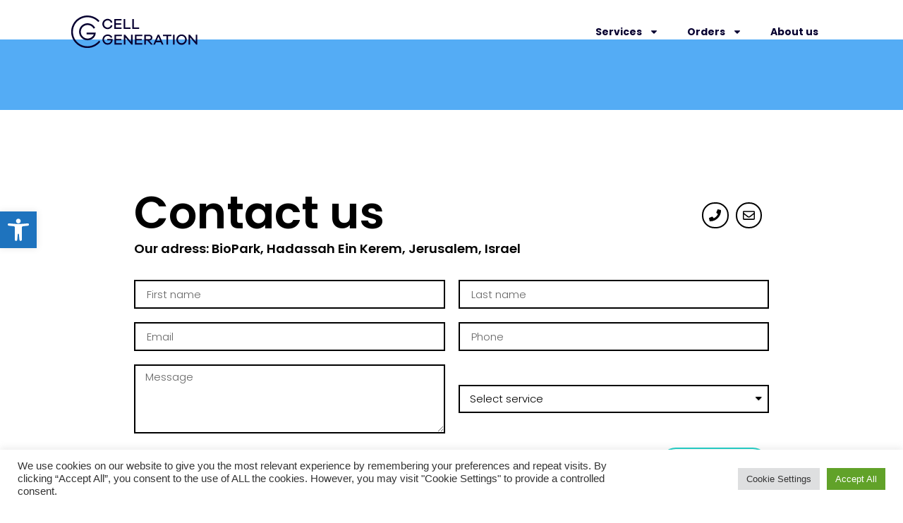

--- FILE ---
content_type: text/html; charset=utf-8
request_url: https://www.google.com/recaptcha/api2/anchor?ar=1&k=6Lcy8i0cAAAAABmJcduKkt5jzHhI0TqDV53QddMx&co=aHR0cHM6Ly9jZWxsLWdlbmVyYXRpb24uY29tOjQ0Mw..&hl=en&type=v3&v=7gg7H51Q-naNfhmCP3_R47ho&size=invisible&badge=bottomleft&sa=Form&anchor-ms=20000&execute-ms=30000&cb=ugduxb6fblsh
body_size: 48160
content:
<!DOCTYPE HTML><html dir="ltr" lang="en"><head><meta http-equiv="Content-Type" content="text/html; charset=UTF-8">
<meta http-equiv="X-UA-Compatible" content="IE=edge">
<title>reCAPTCHA</title>
<style type="text/css">
/* cyrillic-ext */
@font-face {
  font-family: 'Roboto';
  font-style: normal;
  font-weight: 400;
  font-stretch: 100%;
  src: url(//fonts.gstatic.com/s/roboto/v48/KFO7CnqEu92Fr1ME7kSn66aGLdTylUAMa3GUBHMdazTgWw.woff2) format('woff2');
  unicode-range: U+0460-052F, U+1C80-1C8A, U+20B4, U+2DE0-2DFF, U+A640-A69F, U+FE2E-FE2F;
}
/* cyrillic */
@font-face {
  font-family: 'Roboto';
  font-style: normal;
  font-weight: 400;
  font-stretch: 100%;
  src: url(//fonts.gstatic.com/s/roboto/v48/KFO7CnqEu92Fr1ME7kSn66aGLdTylUAMa3iUBHMdazTgWw.woff2) format('woff2');
  unicode-range: U+0301, U+0400-045F, U+0490-0491, U+04B0-04B1, U+2116;
}
/* greek-ext */
@font-face {
  font-family: 'Roboto';
  font-style: normal;
  font-weight: 400;
  font-stretch: 100%;
  src: url(//fonts.gstatic.com/s/roboto/v48/KFO7CnqEu92Fr1ME7kSn66aGLdTylUAMa3CUBHMdazTgWw.woff2) format('woff2');
  unicode-range: U+1F00-1FFF;
}
/* greek */
@font-face {
  font-family: 'Roboto';
  font-style: normal;
  font-weight: 400;
  font-stretch: 100%;
  src: url(//fonts.gstatic.com/s/roboto/v48/KFO7CnqEu92Fr1ME7kSn66aGLdTylUAMa3-UBHMdazTgWw.woff2) format('woff2');
  unicode-range: U+0370-0377, U+037A-037F, U+0384-038A, U+038C, U+038E-03A1, U+03A3-03FF;
}
/* math */
@font-face {
  font-family: 'Roboto';
  font-style: normal;
  font-weight: 400;
  font-stretch: 100%;
  src: url(//fonts.gstatic.com/s/roboto/v48/KFO7CnqEu92Fr1ME7kSn66aGLdTylUAMawCUBHMdazTgWw.woff2) format('woff2');
  unicode-range: U+0302-0303, U+0305, U+0307-0308, U+0310, U+0312, U+0315, U+031A, U+0326-0327, U+032C, U+032F-0330, U+0332-0333, U+0338, U+033A, U+0346, U+034D, U+0391-03A1, U+03A3-03A9, U+03B1-03C9, U+03D1, U+03D5-03D6, U+03F0-03F1, U+03F4-03F5, U+2016-2017, U+2034-2038, U+203C, U+2040, U+2043, U+2047, U+2050, U+2057, U+205F, U+2070-2071, U+2074-208E, U+2090-209C, U+20D0-20DC, U+20E1, U+20E5-20EF, U+2100-2112, U+2114-2115, U+2117-2121, U+2123-214F, U+2190, U+2192, U+2194-21AE, U+21B0-21E5, U+21F1-21F2, U+21F4-2211, U+2213-2214, U+2216-22FF, U+2308-230B, U+2310, U+2319, U+231C-2321, U+2336-237A, U+237C, U+2395, U+239B-23B7, U+23D0, U+23DC-23E1, U+2474-2475, U+25AF, U+25B3, U+25B7, U+25BD, U+25C1, U+25CA, U+25CC, U+25FB, U+266D-266F, U+27C0-27FF, U+2900-2AFF, U+2B0E-2B11, U+2B30-2B4C, U+2BFE, U+3030, U+FF5B, U+FF5D, U+1D400-1D7FF, U+1EE00-1EEFF;
}
/* symbols */
@font-face {
  font-family: 'Roboto';
  font-style: normal;
  font-weight: 400;
  font-stretch: 100%;
  src: url(//fonts.gstatic.com/s/roboto/v48/KFO7CnqEu92Fr1ME7kSn66aGLdTylUAMaxKUBHMdazTgWw.woff2) format('woff2');
  unicode-range: U+0001-000C, U+000E-001F, U+007F-009F, U+20DD-20E0, U+20E2-20E4, U+2150-218F, U+2190, U+2192, U+2194-2199, U+21AF, U+21E6-21F0, U+21F3, U+2218-2219, U+2299, U+22C4-22C6, U+2300-243F, U+2440-244A, U+2460-24FF, U+25A0-27BF, U+2800-28FF, U+2921-2922, U+2981, U+29BF, U+29EB, U+2B00-2BFF, U+4DC0-4DFF, U+FFF9-FFFB, U+10140-1018E, U+10190-1019C, U+101A0, U+101D0-101FD, U+102E0-102FB, U+10E60-10E7E, U+1D2C0-1D2D3, U+1D2E0-1D37F, U+1F000-1F0FF, U+1F100-1F1AD, U+1F1E6-1F1FF, U+1F30D-1F30F, U+1F315, U+1F31C, U+1F31E, U+1F320-1F32C, U+1F336, U+1F378, U+1F37D, U+1F382, U+1F393-1F39F, U+1F3A7-1F3A8, U+1F3AC-1F3AF, U+1F3C2, U+1F3C4-1F3C6, U+1F3CA-1F3CE, U+1F3D4-1F3E0, U+1F3ED, U+1F3F1-1F3F3, U+1F3F5-1F3F7, U+1F408, U+1F415, U+1F41F, U+1F426, U+1F43F, U+1F441-1F442, U+1F444, U+1F446-1F449, U+1F44C-1F44E, U+1F453, U+1F46A, U+1F47D, U+1F4A3, U+1F4B0, U+1F4B3, U+1F4B9, U+1F4BB, U+1F4BF, U+1F4C8-1F4CB, U+1F4D6, U+1F4DA, U+1F4DF, U+1F4E3-1F4E6, U+1F4EA-1F4ED, U+1F4F7, U+1F4F9-1F4FB, U+1F4FD-1F4FE, U+1F503, U+1F507-1F50B, U+1F50D, U+1F512-1F513, U+1F53E-1F54A, U+1F54F-1F5FA, U+1F610, U+1F650-1F67F, U+1F687, U+1F68D, U+1F691, U+1F694, U+1F698, U+1F6AD, U+1F6B2, U+1F6B9-1F6BA, U+1F6BC, U+1F6C6-1F6CF, U+1F6D3-1F6D7, U+1F6E0-1F6EA, U+1F6F0-1F6F3, U+1F6F7-1F6FC, U+1F700-1F7FF, U+1F800-1F80B, U+1F810-1F847, U+1F850-1F859, U+1F860-1F887, U+1F890-1F8AD, U+1F8B0-1F8BB, U+1F8C0-1F8C1, U+1F900-1F90B, U+1F93B, U+1F946, U+1F984, U+1F996, U+1F9E9, U+1FA00-1FA6F, U+1FA70-1FA7C, U+1FA80-1FA89, U+1FA8F-1FAC6, U+1FACE-1FADC, U+1FADF-1FAE9, U+1FAF0-1FAF8, U+1FB00-1FBFF;
}
/* vietnamese */
@font-face {
  font-family: 'Roboto';
  font-style: normal;
  font-weight: 400;
  font-stretch: 100%;
  src: url(//fonts.gstatic.com/s/roboto/v48/KFO7CnqEu92Fr1ME7kSn66aGLdTylUAMa3OUBHMdazTgWw.woff2) format('woff2');
  unicode-range: U+0102-0103, U+0110-0111, U+0128-0129, U+0168-0169, U+01A0-01A1, U+01AF-01B0, U+0300-0301, U+0303-0304, U+0308-0309, U+0323, U+0329, U+1EA0-1EF9, U+20AB;
}
/* latin-ext */
@font-face {
  font-family: 'Roboto';
  font-style: normal;
  font-weight: 400;
  font-stretch: 100%;
  src: url(//fonts.gstatic.com/s/roboto/v48/KFO7CnqEu92Fr1ME7kSn66aGLdTylUAMa3KUBHMdazTgWw.woff2) format('woff2');
  unicode-range: U+0100-02BA, U+02BD-02C5, U+02C7-02CC, U+02CE-02D7, U+02DD-02FF, U+0304, U+0308, U+0329, U+1D00-1DBF, U+1E00-1E9F, U+1EF2-1EFF, U+2020, U+20A0-20AB, U+20AD-20C0, U+2113, U+2C60-2C7F, U+A720-A7FF;
}
/* latin */
@font-face {
  font-family: 'Roboto';
  font-style: normal;
  font-weight: 400;
  font-stretch: 100%;
  src: url(//fonts.gstatic.com/s/roboto/v48/KFO7CnqEu92Fr1ME7kSn66aGLdTylUAMa3yUBHMdazQ.woff2) format('woff2');
  unicode-range: U+0000-00FF, U+0131, U+0152-0153, U+02BB-02BC, U+02C6, U+02DA, U+02DC, U+0304, U+0308, U+0329, U+2000-206F, U+20AC, U+2122, U+2191, U+2193, U+2212, U+2215, U+FEFF, U+FFFD;
}
/* cyrillic-ext */
@font-face {
  font-family: 'Roboto';
  font-style: normal;
  font-weight: 500;
  font-stretch: 100%;
  src: url(//fonts.gstatic.com/s/roboto/v48/KFO7CnqEu92Fr1ME7kSn66aGLdTylUAMa3GUBHMdazTgWw.woff2) format('woff2');
  unicode-range: U+0460-052F, U+1C80-1C8A, U+20B4, U+2DE0-2DFF, U+A640-A69F, U+FE2E-FE2F;
}
/* cyrillic */
@font-face {
  font-family: 'Roboto';
  font-style: normal;
  font-weight: 500;
  font-stretch: 100%;
  src: url(//fonts.gstatic.com/s/roboto/v48/KFO7CnqEu92Fr1ME7kSn66aGLdTylUAMa3iUBHMdazTgWw.woff2) format('woff2');
  unicode-range: U+0301, U+0400-045F, U+0490-0491, U+04B0-04B1, U+2116;
}
/* greek-ext */
@font-face {
  font-family: 'Roboto';
  font-style: normal;
  font-weight: 500;
  font-stretch: 100%;
  src: url(//fonts.gstatic.com/s/roboto/v48/KFO7CnqEu92Fr1ME7kSn66aGLdTylUAMa3CUBHMdazTgWw.woff2) format('woff2');
  unicode-range: U+1F00-1FFF;
}
/* greek */
@font-face {
  font-family: 'Roboto';
  font-style: normal;
  font-weight: 500;
  font-stretch: 100%;
  src: url(//fonts.gstatic.com/s/roboto/v48/KFO7CnqEu92Fr1ME7kSn66aGLdTylUAMa3-UBHMdazTgWw.woff2) format('woff2');
  unicode-range: U+0370-0377, U+037A-037F, U+0384-038A, U+038C, U+038E-03A1, U+03A3-03FF;
}
/* math */
@font-face {
  font-family: 'Roboto';
  font-style: normal;
  font-weight: 500;
  font-stretch: 100%;
  src: url(//fonts.gstatic.com/s/roboto/v48/KFO7CnqEu92Fr1ME7kSn66aGLdTylUAMawCUBHMdazTgWw.woff2) format('woff2');
  unicode-range: U+0302-0303, U+0305, U+0307-0308, U+0310, U+0312, U+0315, U+031A, U+0326-0327, U+032C, U+032F-0330, U+0332-0333, U+0338, U+033A, U+0346, U+034D, U+0391-03A1, U+03A3-03A9, U+03B1-03C9, U+03D1, U+03D5-03D6, U+03F0-03F1, U+03F4-03F5, U+2016-2017, U+2034-2038, U+203C, U+2040, U+2043, U+2047, U+2050, U+2057, U+205F, U+2070-2071, U+2074-208E, U+2090-209C, U+20D0-20DC, U+20E1, U+20E5-20EF, U+2100-2112, U+2114-2115, U+2117-2121, U+2123-214F, U+2190, U+2192, U+2194-21AE, U+21B0-21E5, U+21F1-21F2, U+21F4-2211, U+2213-2214, U+2216-22FF, U+2308-230B, U+2310, U+2319, U+231C-2321, U+2336-237A, U+237C, U+2395, U+239B-23B7, U+23D0, U+23DC-23E1, U+2474-2475, U+25AF, U+25B3, U+25B7, U+25BD, U+25C1, U+25CA, U+25CC, U+25FB, U+266D-266F, U+27C0-27FF, U+2900-2AFF, U+2B0E-2B11, U+2B30-2B4C, U+2BFE, U+3030, U+FF5B, U+FF5D, U+1D400-1D7FF, U+1EE00-1EEFF;
}
/* symbols */
@font-face {
  font-family: 'Roboto';
  font-style: normal;
  font-weight: 500;
  font-stretch: 100%;
  src: url(//fonts.gstatic.com/s/roboto/v48/KFO7CnqEu92Fr1ME7kSn66aGLdTylUAMaxKUBHMdazTgWw.woff2) format('woff2');
  unicode-range: U+0001-000C, U+000E-001F, U+007F-009F, U+20DD-20E0, U+20E2-20E4, U+2150-218F, U+2190, U+2192, U+2194-2199, U+21AF, U+21E6-21F0, U+21F3, U+2218-2219, U+2299, U+22C4-22C6, U+2300-243F, U+2440-244A, U+2460-24FF, U+25A0-27BF, U+2800-28FF, U+2921-2922, U+2981, U+29BF, U+29EB, U+2B00-2BFF, U+4DC0-4DFF, U+FFF9-FFFB, U+10140-1018E, U+10190-1019C, U+101A0, U+101D0-101FD, U+102E0-102FB, U+10E60-10E7E, U+1D2C0-1D2D3, U+1D2E0-1D37F, U+1F000-1F0FF, U+1F100-1F1AD, U+1F1E6-1F1FF, U+1F30D-1F30F, U+1F315, U+1F31C, U+1F31E, U+1F320-1F32C, U+1F336, U+1F378, U+1F37D, U+1F382, U+1F393-1F39F, U+1F3A7-1F3A8, U+1F3AC-1F3AF, U+1F3C2, U+1F3C4-1F3C6, U+1F3CA-1F3CE, U+1F3D4-1F3E0, U+1F3ED, U+1F3F1-1F3F3, U+1F3F5-1F3F7, U+1F408, U+1F415, U+1F41F, U+1F426, U+1F43F, U+1F441-1F442, U+1F444, U+1F446-1F449, U+1F44C-1F44E, U+1F453, U+1F46A, U+1F47D, U+1F4A3, U+1F4B0, U+1F4B3, U+1F4B9, U+1F4BB, U+1F4BF, U+1F4C8-1F4CB, U+1F4D6, U+1F4DA, U+1F4DF, U+1F4E3-1F4E6, U+1F4EA-1F4ED, U+1F4F7, U+1F4F9-1F4FB, U+1F4FD-1F4FE, U+1F503, U+1F507-1F50B, U+1F50D, U+1F512-1F513, U+1F53E-1F54A, U+1F54F-1F5FA, U+1F610, U+1F650-1F67F, U+1F687, U+1F68D, U+1F691, U+1F694, U+1F698, U+1F6AD, U+1F6B2, U+1F6B9-1F6BA, U+1F6BC, U+1F6C6-1F6CF, U+1F6D3-1F6D7, U+1F6E0-1F6EA, U+1F6F0-1F6F3, U+1F6F7-1F6FC, U+1F700-1F7FF, U+1F800-1F80B, U+1F810-1F847, U+1F850-1F859, U+1F860-1F887, U+1F890-1F8AD, U+1F8B0-1F8BB, U+1F8C0-1F8C1, U+1F900-1F90B, U+1F93B, U+1F946, U+1F984, U+1F996, U+1F9E9, U+1FA00-1FA6F, U+1FA70-1FA7C, U+1FA80-1FA89, U+1FA8F-1FAC6, U+1FACE-1FADC, U+1FADF-1FAE9, U+1FAF0-1FAF8, U+1FB00-1FBFF;
}
/* vietnamese */
@font-face {
  font-family: 'Roboto';
  font-style: normal;
  font-weight: 500;
  font-stretch: 100%;
  src: url(//fonts.gstatic.com/s/roboto/v48/KFO7CnqEu92Fr1ME7kSn66aGLdTylUAMa3OUBHMdazTgWw.woff2) format('woff2');
  unicode-range: U+0102-0103, U+0110-0111, U+0128-0129, U+0168-0169, U+01A0-01A1, U+01AF-01B0, U+0300-0301, U+0303-0304, U+0308-0309, U+0323, U+0329, U+1EA0-1EF9, U+20AB;
}
/* latin-ext */
@font-face {
  font-family: 'Roboto';
  font-style: normal;
  font-weight: 500;
  font-stretch: 100%;
  src: url(//fonts.gstatic.com/s/roboto/v48/KFO7CnqEu92Fr1ME7kSn66aGLdTylUAMa3KUBHMdazTgWw.woff2) format('woff2');
  unicode-range: U+0100-02BA, U+02BD-02C5, U+02C7-02CC, U+02CE-02D7, U+02DD-02FF, U+0304, U+0308, U+0329, U+1D00-1DBF, U+1E00-1E9F, U+1EF2-1EFF, U+2020, U+20A0-20AB, U+20AD-20C0, U+2113, U+2C60-2C7F, U+A720-A7FF;
}
/* latin */
@font-face {
  font-family: 'Roboto';
  font-style: normal;
  font-weight: 500;
  font-stretch: 100%;
  src: url(//fonts.gstatic.com/s/roboto/v48/KFO7CnqEu92Fr1ME7kSn66aGLdTylUAMa3yUBHMdazQ.woff2) format('woff2');
  unicode-range: U+0000-00FF, U+0131, U+0152-0153, U+02BB-02BC, U+02C6, U+02DA, U+02DC, U+0304, U+0308, U+0329, U+2000-206F, U+20AC, U+2122, U+2191, U+2193, U+2212, U+2215, U+FEFF, U+FFFD;
}
/* cyrillic-ext */
@font-face {
  font-family: 'Roboto';
  font-style: normal;
  font-weight: 900;
  font-stretch: 100%;
  src: url(//fonts.gstatic.com/s/roboto/v48/KFO7CnqEu92Fr1ME7kSn66aGLdTylUAMa3GUBHMdazTgWw.woff2) format('woff2');
  unicode-range: U+0460-052F, U+1C80-1C8A, U+20B4, U+2DE0-2DFF, U+A640-A69F, U+FE2E-FE2F;
}
/* cyrillic */
@font-face {
  font-family: 'Roboto';
  font-style: normal;
  font-weight: 900;
  font-stretch: 100%;
  src: url(//fonts.gstatic.com/s/roboto/v48/KFO7CnqEu92Fr1ME7kSn66aGLdTylUAMa3iUBHMdazTgWw.woff2) format('woff2');
  unicode-range: U+0301, U+0400-045F, U+0490-0491, U+04B0-04B1, U+2116;
}
/* greek-ext */
@font-face {
  font-family: 'Roboto';
  font-style: normal;
  font-weight: 900;
  font-stretch: 100%;
  src: url(//fonts.gstatic.com/s/roboto/v48/KFO7CnqEu92Fr1ME7kSn66aGLdTylUAMa3CUBHMdazTgWw.woff2) format('woff2');
  unicode-range: U+1F00-1FFF;
}
/* greek */
@font-face {
  font-family: 'Roboto';
  font-style: normal;
  font-weight: 900;
  font-stretch: 100%;
  src: url(//fonts.gstatic.com/s/roboto/v48/KFO7CnqEu92Fr1ME7kSn66aGLdTylUAMa3-UBHMdazTgWw.woff2) format('woff2');
  unicode-range: U+0370-0377, U+037A-037F, U+0384-038A, U+038C, U+038E-03A1, U+03A3-03FF;
}
/* math */
@font-face {
  font-family: 'Roboto';
  font-style: normal;
  font-weight: 900;
  font-stretch: 100%;
  src: url(//fonts.gstatic.com/s/roboto/v48/KFO7CnqEu92Fr1ME7kSn66aGLdTylUAMawCUBHMdazTgWw.woff2) format('woff2');
  unicode-range: U+0302-0303, U+0305, U+0307-0308, U+0310, U+0312, U+0315, U+031A, U+0326-0327, U+032C, U+032F-0330, U+0332-0333, U+0338, U+033A, U+0346, U+034D, U+0391-03A1, U+03A3-03A9, U+03B1-03C9, U+03D1, U+03D5-03D6, U+03F0-03F1, U+03F4-03F5, U+2016-2017, U+2034-2038, U+203C, U+2040, U+2043, U+2047, U+2050, U+2057, U+205F, U+2070-2071, U+2074-208E, U+2090-209C, U+20D0-20DC, U+20E1, U+20E5-20EF, U+2100-2112, U+2114-2115, U+2117-2121, U+2123-214F, U+2190, U+2192, U+2194-21AE, U+21B0-21E5, U+21F1-21F2, U+21F4-2211, U+2213-2214, U+2216-22FF, U+2308-230B, U+2310, U+2319, U+231C-2321, U+2336-237A, U+237C, U+2395, U+239B-23B7, U+23D0, U+23DC-23E1, U+2474-2475, U+25AF, U+25B3, U+25B7, U+25BD, U+25C1, U+25CA, U+25CC, U+25FB, U+266D-266F, U+27C0-27FF, U+2900-2AFF, U+2B0E-2B11, U+2B30-2B4C, U+2BFE, U+3030, U+FF5B, U+FF5D, U+1D400-1D7FF, U+1EE00-1EEFF;
}
/* symbols */
@font-face {
  font-family: 'Roboto';
  font-style: normal;
  font-weight: 900;
  font-stretch: 100%;
  src: url(//fonts.gstatic.com/s/roboto/v48/KFO7CnqEu92Fr1ME7kSn66aGLdTylUAMaxKUBHMdazTgWw.woff2) format('woff2');
  unicode-range: U+0001-000C, U+000E-001F, U+007F-009F, U+20DD-20E0, U+20E2-20E4, U+2150-218F, U+2190, U+2192, U+2194-2199, U+21AF, U+21E6-21F0, U+21F3, U+2218-2219, U+2299, U+22C4-22C6, U+2300-243F, U+2440-244A, U+2460-24FF, U+25A0-27BF, U+2800-28FF, U+2921-2922, U+2981, U+29BF, U+29EB, U+2B00-2BFF, U+4DC0-4DFF, U+FFF9-FFFB, U+10140-1018E, U+10190-1019C, U+101A0, U+101D0-101FD, U+102E0-102FB, U+10E60-10E7E, U+1D2C0-1D2D3, U+1D2E0-1D37F, U+1F000-1F0FF, U+1F100-1F1AD, U+1F1E6-1F1FF, U+1F30D-1F30F, U+1F315, U+1F31C, U+1F31E, U+1F320-1F32C, U+1F336, U+1F378, U+1F37D, U+1F382, U+1F393-1F39F, U+1F3A7-1F3A8, U+1F3AC-1F3AF, U+1F3C2, U+1F3C4-1F3C6, U+1F3CA-1F3CE, U+1F3D4-1F3E0, U+1F3ED, U+1F3F1-1F3F3, U+1F3F5-1F3F7, U+1F408, U+1F415, U+1F41F, U+1F426, U+1F43F, U+1F441-1F442, U+1F444, U+1F446-1F449, U+1F44C-1F44E, U+1F453, U+1F46A, U+1F47D, U+1F4A3, U+1F4B0, U+1F4B3, U+1F4B9, U+1F4BB, U+1F4BF, U+1F4C8-1F4CB, U+1F4D6, U+1F4DA, U+1F4DF, U+1F4E3-1F4E6, U+1F4EA-1F4ED, U+1F4F7, U+1F4F9-1F4FB, U+1F4FD-1F4FE, U+1F503, U+1F507-1F50B, U+1F50D, U+1F512-1F513, U+1F53E-1F54A, U+1F54F-1F5FA, U+1F610, U+1F650-1F67F, U+1F687, U+1F68D, U+1F691, U+1F694, U+1F698, U+1F6AD, U+1F6B2, U+1F6B9-1F6BA, U+1F6BC, U+1F6C6-1F6CF, U+1F6D3-1F6D7, U+1F6E0-1F6EA, U+1F6F0-1F6F3, U+1F6F7-1F6FC, U+1F700-1F7FF, U+1F800-1F80B, U+1F810-1F847, U+1F850-1F859, U+1F860-1F887, U+1F890-1F8AD, U+1F8B0-1F8BB, U+1F8C0-1F8C1, U+1F900-1F90B, U+1F93B, U+1F946, U+1F984, U+1F996, U+1F9E9, U+1FA00-1FA6F, U+1FA70-1FA7C, U+1FA80-1FA89, U+1FA8F-1FAC6, U+1FACE-1FADC, U+1FADF-1FAE9, U+1FAF0-1FAF8, U+1FB00-1FBFF;
}
/* vietnamese */
@font-face {
  font-family: 'Roboto';
  font-style: normal;
  font-weight: 900;
  font-stretch: 100%;
  src: url(//fonts.gstatic.com/s/roboto/v48/KFO7CnqEu92Fr1ME7kSn66aGLdTylUAMa3OUBHMdazTgWw.woff2) format('woff2');
  unicode-range: U+0102-0103, U+0110-0111, U+0128-0129, U+0168-0169, U+01A0-01A1, U+01AF-01B0, U+0300-0301, U+0303-0304, U+0308-0309, U+0323, U+0329, U+1EA0-1EF9, U+20AB;
}
/* latin-ext */
@font-face {
  font-family: 'Roboto';
  font-style: normal;
  font-weight: 900;
  font-stretch: 100%;
  src: url(//fonts.gstatic.com/s/roboto/v48/KFO7CnqEu92Fr1ME7kSn66aGLdTylUAMa3KUBHMdazTgWw.woff2) format('woff2');
  unicode-range: U+0100-02BA, U+02BD-02C5, U+02C7-02CC, U+02CE-02D7, U+02DD-02FF, U+0304, U+0308, U+0329, U+1D00-1DBF, U+1E00-1E9F, U+1EF2-1EFF, U+2020, U+20A0-20AB, U+20AD-20C0, U+2113, U+2C60-2C7F, U+A720-A7FF;
}
/* latin */
@font-face {
  font-family: 'Roboto';
  font-style: normal;
  font-weight: 900;
  font-stretch: 100%;
  src: url(//fonts.gstatic.com/s/roboto/v48/KFO7CnqEu92Fr1ME7kSn66aGLdTylUAMa3yUBHMdazQ.woff2) format('woff2');
  unicode-range: U+0000-00FF, U+0131, U+0152-0153, U+02BB-02BC, U+02C6, U+02DA, U+02DC, U+0304, U+0308, U+0329, U+2000-206F, U+20AC, U+2122, U+2191, U+2193, U+2212, U+2215, U+FEFF, U+FFFD;
}

</style>
<link rel="stylesheet" type="text/css" href="https://www.gstatic.com/recaptcha/releases/7gg7H51Q-naNfhmCP3_R47ho/styles__ltr.css">
<script nonce="QVexWGwqPgtyu2xFXXGZrA" type="text/javascript">window['__recaptcha_api'] = 'https://www.google.com/recaptcha/api2/';</script>
<script type="text/javascript" src="https://www.gstatic.com/recaptcha/releases/7gg7H51Q-naNfhmCP3_R47ho/recaptcha__en.js" nonce="QVexWGwqPgtyu2xFXXGZrA">
      
    </script></head>
<body><div id="rc-anchor-alert" class="rc-anchor-alert"></div>
<input type="hidden" id="recaptcha-token" value="[base64]">
<script type="text/javascript" nonce="QVexWGwqPgtyu2xFXXGZrA">
      recaptcha.anchor.Main.init("[\x22ainput\x22,[\x22bgdata\x22,\x22\x22,\[base64]/[base64]/bmV3IFpbdF0obVswXSk6Sz09Mj9uZXcgWlt0XShtWzBdLG1bMV0pOks9PTM/bmV3IFpbdF0obVswXSxtWzFdLG1bMl0pOks9PTQ/[base64]/[base64]/[base64]/[base64]/[base64]/[base64]/[base64]/[base64]/[base64]/[base64]/[base64]/[base64]/[base64]/[base64]\\u003d\\u003d\x22,\[base64]\\u003d\x22,\x22w6Ziw44Cw6rDsTbCiDY7wokpbSDDrcK+HSTDoMKlOjfCr8OEbcKeSRzDk8KUw6HCjWYpM8O0w7DCoR85w5FLwrjDgAUBw5o8dDNofcOfwoNDw5AEw6crA39rw78+wqFCVGgSPcO0w6TDlVpew4l7RwgcY1/DvMKjw4lue8OTFMOPMcORG8K8wrHChww9w4nCkcKyNMKDw6FqMMOjXyd4EENAwo50wrJpEMO7J37DpRwFIcOlwq/DmcKFw7I/[base64]/Cln/CgnNHcGVtQMOeBHN6VG7DiX7Cv8O3woTClcOWMnXCi0HCmQMiXybCtsOMw7lkw7tBwr57wq5qYD7CoGbDnsOSScONKcK7ayApwqPCmmkHw4nCgGrCrsO8ZcO4bSPCtMOBwr7DssKmw4oBw7/CtsOSwrHCj2J/wrhFJ2rDg8Kww6DCr8KQUhkYNwE2wqkpXcKNwpNMBcO5wqrDocOwwobDmMKjw7hZw67DtsO2w6RxwrtgwqTCkwAufcK/bXdAwrjDrsO7wopHw4pTw4DDvTAwecK9GMOQCVwuAGFqKlE/QwXCixnDowTCh8KawqchwqHDhsOhUGYdbSt7wpdtLMOSwq3DtMO0wot3Y8KEw4U+ZsOEwqQQasOzAEDCmsKlUATCqsO7B0E6GcOgw7p0eiF5MXLCqcOAXkAwLCLCkXccw4PCpSh/wrPCiyHDuzhQw6LCpsOldhHCicO0ZsK/w5RsacOHwpNmw4ZKwp3CmMOXwrMSeATDrcO6FHsRwqPCrgdSO8OTHgnDq1EzRmbDpMKNUmDCt8OPw4t7wrHCrsK4OsO9dhrDjsOQLElZJlMsX8OUMk0Zw4xwO8OGw6DCh2lIMWLClBfCvhotb8K0wqlsUVQZYg/[base64]/[base64]/CksOtL8K3KhZCwpzDj8KSfFDDh8K+fEfDkRHCszTDhjl1R8OVHsOCX8OLw7V2w5ISwr/DgMK2wrzCvzTCrMOowrYKw7fDv1zDl1pyNBMAHTvChMKbwr8MHcOMwr9WwrY5wrsLasOlw6jCnMOrdwt1PMKSwqJew47CvnxjMcOnYkbChMO1GMKiYsO+w7oew5NBZsO4YMKhSMKWwpzDg8Kzw7LDm8K2ORzCpMOVwrYuw6zDjlFwwpt8wpnDsjc4wr/Cn2JBwqbDu8K7JyoPPMKXw4RFGXHDgXvDssKJwps9wr/[base64]/CoMKxFgbCiho/G8KmJsKeDS0Bw5IGNsOpE8O8YsOGwqdewoZ/asOGw6I/CDBCwpdFRsKCwpZow49Jw5jCh21EI8Omwq8uw40Pw6HChMOqwojDgsKpZcKFAUY6w6VLPsKlwojCtFfCrMK/wp3DusKxHlHCmzvDoMKFGcOgKUlELxlLw7jDvsO7w4UGwrdcw75pw6pMIQNUFlZcwqrCtVMfLsO3wq/[base64]/CtcOyw6Z2w4gtw75bWcOVcMKWf8KuwpIZS8KcwoExCAfCgMKfS8KbwrbDgcKYMsKKEgPCh3Zxw65SehTCgncdJ8K/wqHDpEHDjTB/csOGVnnDjTTCp8K3ScO2wrjDiEgaH8OvZMKCwqMWwqrDm07DvT0Xw5HDu8OAdsONGcOjw7hUw44OVsOGGDQKwoE5EjzDtcKzw5l0FMO2wpzDs39ffcOnw63Co8Odw6bDsnokesKpJsKHwq0xH08Kw50FwrzDgcKmwqk9Wi3CmzfDrcK2w5R1woJSwr/CtSdWBsO4ZRV1wprDrlXDpcORw4xCwqTChcK1CWlkTMOIwq3DtsOmPcO2w7NHwp0ow4RPHcK1w6nCgMKOwpfCh8O+w7l0L8O1Gk7CowBnwpQTw6JbJcKAHCd4FAHCs8KWFgdwAktIwqYHwqTCgBPCmihOwoE6FcO/YMOtwrttbcOAHE1dwp3CvMOyT8KmwpHCv1wHBsKEwrfDmcODcA/CoMOvb8Oew6DCjMKsA8KAd8ODwr3DjH0tw6cywpzCuWlnesK/RXVaw4zDqHDCvsOnIcKIcMObw7DDgMOwaMKUwrvCnsOIwrZKXBYyw57Cj8K1wrEXa8OcasOkwqRdYsOowrdMw5/CkcOWUcOrw7PDoMKzBETDriLDlcOTw5bCkcKuNnAlF8KLBcODwqJ5wpEQMR4JMBEvw6/[base64]/DsMKJwq7Ds8KgwrnCosK1w4g3DsKSw5JrwprCgsKNAGctwoPDisOZwofCh8K5WcKjw7cTDno8w4EZwoZxOChcw7sjOcKhwo4gKCXDiS98a3jCocKhw6rDk8Oiw45jLF7CoCnCrz3DlsO/LS7CgiLCssKhw5lmwq7Di8KGdsKbwrJ7PxVlwpPDkcOZJ0VFIsKHZ8O3I2TCr8O2wqdHKcO6BxAMwq7CocO0f8Oww7vCmgfCgx8tFTIEI0nCi8Kcw5TCl0ETP8OqQMOYwrPDpMOzD8Krw7AjfMKSwrEBwqkWwrHChMO+V8KnwovDt8OsW8KBw7bCmsOuw7/Dl1zDkC5lw6t5B8KqwrPCpcKlesKTw6zDo8OFBxJkw6HDscKPJMKoecKSwq0vS8O7MMOAw41aScOEcghzwqDCksObMjlBDcKOwojCpxALC2/CjMOzI8KRWm06Bk3DrcKIWmBYVh4BNMKaA3/[base64]/CqQdywpczOQjCvQ/CsjTDgsOnSj4bwqTDvMO7w7/DpsK1wonCocOFGFbCgMKiw53CsFYkwrnCh1HDiMOwZ8K3wr/ClMOuVxrDsBPCt8K2U8KGwpzCpjlzw7jCoMOQw5tZOcKUAXnCvMKVf31Kwp3CthRwGsOBwodFPcKtw7xdw4pKw5Qkw60vZMK+wrjCmsKNwpPCgcK9CB3Dhl7Dv3fCuS5Jwp/CmSgVZ8KQw4JrY8K/[base64]/CuMOzwqZTdz/Cq8OGVBoIIjPDmcOOw51Ew7/DjcOFw4DDo8O/woXCijzCmgMRKWZjw5zCjsOTJzXDicOFwqFDwqPCmcO1wpLCtsKxw63DpsOzw7bCvMKHM8KPZsKfw4nDnEohw4HDhTMOTsO7MC8AAMOCw59awr5aw6nDn8KUblxOw6wfQsKJw695w5DCq0HCu1DCk0Q/[base64]/CpXfDmWbChsOeaMOCw5Ele8O8VCNAbsO/w7TDucObwqlpUyDDq8Ovw7HCjX/DoR/DqmMaZMOmD8Obw5PCiMKXwp3Cqw/DnMKQGMKBVUPCpsKpwotwHGTDsD7CtcKYbCErw5gMw6QKw6hww4/DpsO8IcK4wrDDusOrfktow7hgwqIAbcOLF3dYwpFQwrvCjcOOfQ11FMODwr/Ch8OYwrLCjDJjBMOYKcKQQycdZX/CoHwJw6nDp8OfwoXCmcOYw6bCisK0wrExw4vCsQwOwp1/MgRGGsKDw7HDqX/CtkLDtA4lw4DDlMONA2TCrzwhX07Cr1XCuWEowr9Cw7jCm8KFw43Du3nDisKgw5HDqcO7w5VIasOZA8KpTQ1OPVQ8a8KDwpNgwpB0wqsMw4INw75Ew70rw6rDm8ObATJtw4FvY1rDjsKYHcKvw5LCsMK4HMOAFCnCnhvCp8KSfC/[base64]/Dl1R+w7PDkjXCqANIwrzDu8OZCzLChxDCtsO4djDDsn3ChcKyKMOdTcOtw5XDiMKUw4guw53CtsKOeSjCiWPCoW/[base64]/E8OXImsDw6XCsHPDgcO4XsKTw5PCncOBwrZuZMKFwo3CoQTCtMKOwr/Cly12w5FwwqnCoMKHw5zCv0/DshkCwpvCosK4w5wuwofDkykIw7rCv3xeHsOBKsOpw69Aw41qw5zCnMKQGwtyw5ZUw63Cj0vDsnrCskfDsnIOw7ghdcK+UjzDoB44JnROYcOXwpfCtjE2w5rDuMK1wo/Dr0MBZnk0w5nDhH7Ds2MRBQIbYMKawrcbdMOJw5XDmhhWPcOAwqzCtMO8QcOMG8Ojwp9CT8OODw04ZsOzw7/Dg8KtwoJ6wp8zUn7CtwTDrcKIwqzDj8OsKQNVY2ZFPXbDh1XCog3DkSx0wqzCjyPCngDCmcOcw7dGwp8cG3hNBsO8w5jDpTM2wq3CjC8RwrTCnEEpw5QRw5Nbwq4Ow7jCisOQJsOCwrFVZlZDw4bDh3DCj8K5Snhnwq/CowgbBMKcdHwVRx9lEcO/woTDjsKwIcKuwoXDizHDlSLCk3UPw7vCvH/Ds0bCusKNZVgJw7LCuwXDlz3ClMOyaiorVsK3w6sTD0zDk8Oqw7jCusKJb8OHwrUYRj8SYyLDuyLCscODDcKRKDzCrWxNUsKMwpJzw6N6wpzCuMORwrvCq8KwLcOQaDzDg8OkwrrDuGkjwoUecMKFw4ANQMOlOXzDjnTChXUML8K/KnfDjsKqw6nDvGrDrnnCh8K3QTJBw4/DggrCvXLCkjZNKsKvZsO6IEHDpcK2wqvDpMK4ZFbCn248VMOgPcOwwqdlw5nCtsOaLMKdw6rDjSbCskXCtjMXXMKCTCokw7fCvhpuYcOXwqXCl1LDoiNCwrFTw74mTR/DtUjCo0rCvQHDjULCkjfDscOYw5E2w4YEwoXCv2trw75SwqfCjiLCvcK7wo7ChcO0QsOswotbJCcvwqrCn8OQw7INw7LCl8OJQg/DoRbDnmnCh8O9TMO+w4llw5Z+wpVbw7guw5s7w7nDu8KsXMK+wrnDgMK0VMOwYcO4AsKmUcOow73CjnMSw5MNwp0nwrHDi3DDpRPDnxvCm1nDmBnCrAwqRU8OwpzDsjHDncK2PDcABB3DqMOibDLDqn/DuDjCucORw6TCq8KSakfDswg4woNtw6RTwoY6wqdvYcKeEEtUJ07CqMKOw7p7w5QOCsOVw65hw4PDsFPCt8KLdcKnw4XCl8K6V8KKwovCo8KWdMKObMKUw7jDksOZw5kew5UPwo/Cp0oSwqrCrzLDosKUwroNw6/ChcOxU27DvMK1FA3Cm0PCm8KVGgfCnsOsw5nDln4vwqpTwqZdKMKrCAh3Si1Hw7w5w6zCqxwtQ8KSCsOMScKow5XCgMORWSTDmcOSKsKyRsKXw6I0w6lKw6/[base64]/DqDs+wrrDnz/Cph5bLFlxwpjCvAPCg8KPWTdqYsKPCQXCvMOtw5rCtWvCg8KYAHAOw4JYw4VkXS7DuhbDksOTw7cEw6nCjjPDjQV5w6HDqwlaDTg/woFzwrXDoMO3w68rw5hFecONemUTLAxeYEHCtMKqwqYwwownw7/[base64]/CnMKsw7AASsOQYQQYH8Otw4bCmcOvw6XCsllKw4o/wpfCuUorGhF5w6bCsiLChVE2TBRANjFfw7PDlgRbNBByWMK3w7oEw4zCicOMB8OCw7tBHMKdIMKMbnNxw7PDvS/Di8K6w4nCpG3CvUrCrjRIVhUAOFMyRsOtwohowogFcBoMw5LCmxN5w7fCiU5hwqMBAmzDlngxw5rDlMK/w5tPTGHCsjTCsMKaHcKIwobDukwHOsKmwpHDpMKELUoZw4nCjcOPQsOLwo3Dn3zCllgxV8KlwpvDkcOuYsKrwqZVw5gZDnbCq8KaPTdKHzTCgHLDq8KPw7TCp8Otw6/CssOsWcK+wqXDpTrCmiXDrVc2wq/DgsKYRMKKL8KRLEIbwp0Bwqo9fTjDggtWw7vCizPCqU94woPDphPDpl1Rw6/[base64]/CmTLCikLClCPCk0fCqxEiQcOAKQR/BcKkw73DlA8KwrDCvFPCr8OUDcK3IkrCicKpw6LCpHnDhhg/[base64]/[base64]/DgcKZdsKWFcOidxXDosK9bVLDmcKjPMKHc2nCi8OxdsOMw7p+c8Kmw5XCgl10wo86TCk2woDDt3/DvcOvwrDDmsKtPw9bw4zDusOYwovCgCPCowl4wrhoRcONR8O+wqzCvcKrwpTCiHvCusOAV8KQfcKNwqzDsHpHc2BSW8KUWsKFG8KjwonCicOQwp4Aw7EzwrDCvQdcwqbCgl7ClnPCnlzDpUY1w7vCncKpJ8Kswq9XRSE/wpXCtMOyAFPCvUpawq85w6ZnFMK9Y1Fqb8KSKWzDrktTwoghwrXDu8OPX8KTFcO6woVTwqjCtsK/P8O1SsKAZsO6EVwSw4HCucKaGy3Ch23DmsKaRwcLWSQ6PFzCoMObaMKYw7tuOsOkw5lkFCHCtHzCvC3Cmm7CkcKxDw/DisKZF8Oew4MMfcKCGA/CnsK2PgIDesKhZiVMw6A1Q8KOXXbDj8Osw7rDhRtvR8OMVhUDw70Tw7XCocKFKMKcdMKIw61WwpbClMK4w7rDu3krIMO2wqVcwrzDq0czw6/DvhTCj8Kvw5wRwqrDnTTDkTpAw5huEMO3w77CllTCjMKqwqzDh8O4w4QST8OiwoI6GcKdesKzcMKmwojDmQk9w4h4Z18rJ3ofZzbDkMKBJF/CssORZcOzw7fCgiPDlsK5XiA/VsK5eGYnZ8OGbzPCi1laOMO/[base64]/CqHXDisOUw5fCil5ZM3vDgwTCjMOzwp5rw47Cs2lswrPDp3gsw4fDh1IjFMKdT8K1ecOFwrB7w7zCo8OaaWHClDLClx3DjB/Do2PCh33Co03Dr8KzQcK0ZcKqJMKMB33ClXIawrbDhzZ1I1tPcyfClkHDtQbCp8OBF2Uzwrwvwr97w7bCv8OCUF4+w4rCicKAwq/[base64]/IsK4LcO4w6svwrpsw4RgwoNWwrbDgcO/w7fDqENaZ8K/NsKhw5xEwqnCpcKww5QcWyR9w5/DqFsvWi/Cql4pHcKtw545wojCpxR6wq/DuCPCicOSwozCvsOow7bCosKSwpZLH8KVCwzDtcOHNcKWJsOfwoJDw5/Du3shwrfCkWpxw4LClSl8ZAbDt0jCtMKqwqXDqsOvw51lHCl1w4/CicKVX8K4w5RswoLCtsOzw5nDs8OzNcO2w4LCuUk/[base64]/DjcKXw53Dk8Kaw5ANeMO5VcOPw53DiWLCv3rCm1fDohrDvV/Cl8Kvw7tFwq5Gw6pWQnvCl8KGwrPDi8Khw7nCnFrDnsKRw5NVJDQew4Aiw5k7YQPDiMO+w5Yswq1Wbg3DtsK5YMOgW1g/woZtG3XDgMKdwqnDqMOtblXCuVrClsOMesOefcO1w4zChcKbNUNIwp/[base64]/Dm8Kbw7/CtHjDjcOPAXXCoMKkTsK1FMOlw4zDngppd8KkwprDlcKiLMOtwqJUw6XCvD4Zw6tIQsKHwozCtMOSTMOORWTCrD8TcjpZTyTCjRXCh8KrU3g2wpHDr1chwpHDlMKRw5fCmsOxAUDCoHXDnADDrjFzO8OZCRcvwrbCicOjDcObA2QPUsKBw74Uw4bDnMOId8KrV1/DghfCksKLN8O4XcKkw5YLw5vCmzAgGMK+w60Rw5hzwolcw4VZw7oMwqXDksKqQ0bDglJwFQDCj1fDgUY0XhcPwoMrw6PDicObwrBxW8KyNUJ5MMOQDcOqV8KuwqZkwrx/fMOwRGhUwp3Cn8Onwp7DvwVRfUXCth5lDsKDaWXCv2nDqFjCiMK1dcOgw7/CuMOWUcODSl/DmMOYwrEgwrIcTcOTwr7Di3/CmsKcaDNzwo86wrPCkUDCqibCozcCwr1EZjzCo8O+w6bDpcKTTMOCwr/CuD3DnhxYSz/CjSMCUEJ9wr/[base64]/[base64]/[base64]/csOfw7cTw43DisO7wrZZwq4wwoTDiFo1QwHDlMK3f8K8w4tuFcOIC8KVSD/DpsOsMWkOwpXCk8O8e8KcTW3Dr0DDsMKsR8K1QcKWYsOyw40Dw6/CkBJrwqFkRcOywobDi8Opbik9w5bDmcOAfMKLVk84wp8we8OjwpBUIsKJNsOgwpBOw7/CplkmLcOkGMKdaV7DoMO8BsOzw47DtitBClIZGlooXQsUw6rCiBRRcsKUw6nCkcOAwpDDpMO0R8OxwqTDksOsw5jDlj1ub8OhYgjDk8Ohw7cPw7/[base64]/wogxNcOLwqvCgcKBER3DrnnCjcOKAsKVYcOLw6bDqMKfWQRFMlHClWcrEsOkVcKhaWMsVWUJwqxxwqTCksOiaB8yVcK5wpLDmcOeLMOewrHDusKhIkDDsHdyw6caIW8xw594wqHCvMK7KcOmDwJtNMOEwrIGZgRMcW/CksKbw4MswpPDhQrDjiMgX0F5wq5AwqbDgcO+wqcXw5bCgRzCicKkM8OfwrDCi8OXfBbCpBDCvcOOwpoTQDUew6oAwqhew6XCsUXCrDcHesONb35Rwq/CigjCnsO1MMO5LcO2FsKewo3CkMK2w5BBFildw6bDgsONwrDDu8KLw6gwYsKqS8Oxw514wp/DsXHCu8KBw6PCsV/Donl/N03DlcOOw4pJw6LDhVrCkMO1WMKUGcKWw7fDrsKnw7RrwoHDrBLCtMOow5zCnlPDgsO+bMK4S8OJYDjDt8KZdsKNZU4Jwqcdw7DDkmDCjsO9wqpjw6FVU1Epw6fDjsOLwrzDssO/wpnCjcKDw7wCw5tue8KiE8Opw5XCocOkwqbDqsOTw5Qvw5zDsgFoS1ctZsK1w7Edw47CklLCpTfDtcOewoDDsiXCpcOAw4Rqw6/DtlTDgD4+w79VPcKFf8KUflDDmcK7wp4RdcKDCT8IQMKjwo1Ew5PCn3rDl8OCw7x/dXUtw54Yam1Xw6RGfMO6EkzDgcK3SlHClMKQUcKfZxvCtivDtcO/w7TCo8KEFDxTw6JFwrNJBV9CF8OrPMKowpHCscOUMzLDksOvw7YtwrItwox5wrXCtcOFTsO1w4XDnU3DqWvDk8KeNcKuIRwEw7PCvcKdwoLCljNOwrfCpsK7w4wfEMOjOcOXI8KPUQArUsOjwpXDknA6OMKcd08wBi/CsUPDncKSPHNFw6LDpHVawr08OSvDjh9rwpbCvAfCsEkNVXFCw67Cl3h7TMOew6AVw5DDhQsHwqfCp0pvLsOvf8KUBcOSKMOYZ2zDhwNjw5HCsxTDgw9racKcwooNw4/DpcKOAcKPHF7DjcK3aMKlW8O5w6PDrMKMaTVTKcOfw7XCkUbCjlQKwpQSYMKcwoPDt8O2AStdbMO5w5fCrXgKQcOyw5TCu0bCq8OXw4xQJ2ABw63CjnnCvsO9wqcDwobDt8Ktw4rDv2NDY0bCn8KJbMKuwoLCscK/[base64]/CrRgzw6XDr1ATw74/NVrCkUjDgSvChMKeYMOKW8KZRsOqakcAImJvw6piEcKaw73Cu302w7dYw7XDmcKeTsKLw51xw5PDvQ/ClBI9CUTDrU/CqS8dw4hkwqx0bHjCjMOSw6vCkcKYw6sjw7fDtcO8w49qwpIIb8OQJ8KhF8KOTMOSw5XCucOEw7fDisKJPmYTLm9cwoTDt8K0J3/Cp2trK8OUO8O/w7zCj8KoMsOzR8KRwqLCpcObwo3Ds8ORIyh/[base64]/CisKPSMK6wp7CqhYZwoPCmcOQwoB2AsOPwqEWQsKNInrCrMOqEBfDmRDClTfDsBTDisOCw5M4wr3DtA40EDt9w4HDg03DkyZ6IGYnDcOTDMK3SXfCh8OjDHULURTDvmXDrsOdw4oqworDk8KVwrknw7krwqDCuzTDscKkY3XChkPCmmUIwo/[base64]/DqsKiwoTDtxwFw6/Ck8OEAjfCuGNOT8KsWADCmGYdHGx1AMONBXUfakvDrUnDi0XDkcK0w73Du8OWbMOaO1vDksKyeGp3BMOdw7hKH1/DlWFEAMKSw57CkcO+T8KGwp/CilLDlcO1wqIwwq/[base64]/[base64]/CtH50XsKxCWzChcO6e8ORw7wVw5l2w7Bzw400HsOeWhJNwo9xw5/ClsOGSlAuw7LDo006AMOiwobDk8O+wqtLFkbCrMKRfMOcNTzDkyXDvX3CksKWOzjDqgbCr0DDssOYwpvCiEQVFCghcyxbdcK5fMOuwoTCoH/Dum4Lw57CnztGP3jDgAXDi8KDw7LCm2hBXcOtwrBewoFbwrPDk8K3w7QYQ8OdIzMhwpRuw5zCvMO6eDNxByUCw5xewqMBwrXCmmnCrMOMwr4hP8KGwpLChVXCixrDt8KJRiDDtAVFXzLDm8Kveig6Ol/[base64]/Cm8KgcsKyw6tHwqPCoVxoLMO9w5vCumvDpDLDm8Kxw6hnwrZoKnFDwpXDp8Klw6XCkR1xw7fDusKVwqpnXWN2wpbDgzTCvHNXwr3CiV/DkwwCw6/[base64]/wqnDpcODSQjDvjgiw4TDl8O3AMKEA1U/w5DDlgonHggew7EjwrFQMMOEI8OUGxzDsMKxfGLDpcO2GHzDtcOtDSp5MxsrfsKmwrQMC3dSwoZQUBnCl3x2ImNkb3wbPxXCtMOAwqPDnsK2ecO3DjDCiDvCj8O4RsOgw5XCuSkeIE8sw4/DlsKfTHfDncOowrV2C8KZw4k1wqXDtDjCk8OSTDhhDXMrY8KfaGosw7DDkHrDuF3Dn0rCusK/wpjDo2YGeywzwpjCl1FRwoxFw5EtO8KlXQ7Ds8OGQcOYwr4JX8Kgw6jDncKKSmXDicKBwr9qwqHCu8O0b1syA8Kew5bDosK5wpBlIhNISTx1wrTDq8K2w7nDrMOAUsO8d8KZwr/Dm8OfDVp8wrxjw5h1YlFJw5HDvD3CgDtLc8OZw6pQI1gEwp/Cp8KDOkTDr00oWSZgbMKiZ8OKwo/DkMOtw6Y8JsOOwrTDoMOvwpgVN2YBScOow4tCf8KCWhLDvX/DolkbVcOCw5/[base64]/[base64]/DnMKFwr3DpcKewohAw5BQwrokVnLDg1fCisKnby08woNdQMKbTcKDwqsZX8Klwo4dw7R9BRgPw6UnwpUWdMOBMU/CmB/CqiFrw4zDjsOGwp3CjsOjw63Doh3CuUbChsKcbMK9w5XCmcOIP8KYw7XDkyZ1wqUbE8Kow5cCwpt3wpfDrsKbEcKqwqBEwqkaXA3DlMKqwp7DuiFdwrLDlcOgTcOewq4mw5rDqinDksO3w5rCusKlchfDsDbCi8OJw6gjw7XDt8OlwpkTw5cULm/[base64]/DjsKwwpXCmcKhcjsjw7IXP8OyMBjDn8Kvw4lrw4PCmcK+U8KSwrXCqyU6wrPCscKyw6E4fk9ywo7DjcOhYA5IH3LDsMOyw43Dhkl3bsK3w67Cv8K7wq3CicKPbDXCqn3CrcOGKMONwrtRV0R5MgPDpFQhw6/DqG9iWMK9wpXCi8O+XD1bwoY3wobDtQjDjUUhwo89bsOIcxFSw6jDtlHCkjtsVXvCkTxwUMKwHMOxwpLDhWE5wotSWcOLw4LDjcKRBcKWwrTDssK3w7ZJw5U/SsK2wo/DgcKFFSlqfcK7TMO2P8KswrRrBm9Xwrphw7UqUypYLivDr2V4D8KGWigsVXgMw4BwJMKRw57Cv8OAdBcRw6BwJcKiP8O/wr85N3rCpnNzUcKvZT/Dk8O6FsKdw5F6eMKIw5PCnmEFw6EnwqFqKMK4YD7CqsO8RMKTwrPDqsKTw7smbTzCh3nDr2gYwpgVwqHCkMKuVGvDhcOFCRvDtsO5TMKsWQDCjlpVw41ww63DvyIhSsOmOB5zwqglZcOfwrHDlEzDjVrCqWTDmcOHwofDjcOCQsO5SFFew69PekdmTcOheA/[base64]/JcO8wqZMb2lCcMK6w7TCvMK4ZMO8LHRYKsONwrFpwrbDqH5uwozDrsOIwpwOwqk6w7vClS/DjG7Dkm7ClMKPacKmVCxOwq/DgVbDqgwMdmDCgj7ChcOewqDCqcO/W39EwqzCnMKwSWfDkMOnw71vw58Rc8KnM8KPLsOsw5UNWMOEw5crw7rChmhCKQJBJ8Oaw6gZGsOVQz0CNWclT8KKMcOawqxYw5c6woxzV8O4N8OKG8OuSQXChD1Cwoxsw5bCrcKda0QUU8K5wrVvdUjDqXPCrx/DtTBjFQjCsTkdfsKQEMKvbXvCmcKjwo/[base64]/[base64]/Dh8KiYMOOw6xkw7p1wqHDi2PDqcOlJ8KPTkR/w7Vyw786FCw+wrFfw5DCsDIYw7BgRcOiwp7Dg8O6wrd3RcO7TAJhwqcsHcOyw7LDkkbDlHIhLyVZwr0pwp/CuMK9wovDh8KAw7/Dt8KjRMOqwrDDmHAcMMK8V8K4wp9Yw5LDv8KMXmDDr8KrGDDCt8O5dMOACjxxw6/ClETDiHbDhcO9w5/CicK8fFpcIsOiw4xPa29CwqTDhzULb8K+w43CkMK8Gg/DgSJlAz/CngbDosKLwqXCnSPChMKsw4fCs1PCjhDCqGM2R8O3GGtjPWXCnHxRdW1fwpfCtcO9U392bCjCpMOAwqoBOgYQcBbCssOmwqPDpsOzw6bCqEzDnsOUw4PDhVpSw5vDhsO4wqXDtcKXQELDrsKiwqxXw6czw4vDksOYw7VVw6kvKyEZT8KwOy/DqwHCu8ODUsK5KsK2w5rDusObLsOhw4p7BMOxDRzCoD4uw6klX8OGecKqaVJDw6gXPsKLP2rDtsKnLDjDvcKFLsORW1DCgnc0MBHCnSLCilFqDMOSXkl7w73DkSvCl8OLwq0HwrhJwp/DgsKQw6RvaU7DiMKXwq7DgFPCksOwdsKnw6rCimHCtBrCjMO3w7/[base64]/w5xZDcKwARMrwo02Q8K+w67DjS40wrPDvWISw59CwrPDtMKkw6DCoMKxw4zDnVdrwoDCnz02dRHCm8Kow5EtHFhRAkzClyfCmER9w4xQwqjDkjkBwqXCti3DlFDCpMKebCvDlWbDvxUfMD/DvcK1DmZQw6LCuHrCmw7Dt3E0w4TDmsO0w7HDkHZbw6kxHMKTEMKww4TCuMK5DMK+a8OQw5DDmsKVK8K5OcOkLsKxwqfCnsKmw6s0wqHDgTkFw7powp0gw4Qmw43DmxrDng7DvMOvwr7CmiU7wo/DocK6ETNmwoHCol3DlCHDkUbCr2Zkw5BVw6wbw4xyCiRgQ3dJIMOrN8OWwoYOwpzCt3lFExE6w7LCpcOnMMO5XHIEwrrCrMKkw5zDlsOrwrQqw7jDo8OUJsK7w63ChcOqbgMOw7LCkErCvhDCv1PClS/[base64]/Cm8K3w6QUwoXCkHTCtGE9w4zDhVlFfMOhw6nCoV4QwqQSPcKIwo9WISZRUzF7TMKnTm42RMOXwp4vTm5owp9awrbDpsKdbcOxw4bCsxrDmMK7I8KtwrAeccKDw5hewqoOYcO3bMO8EmrCvnXCiVPCn8K2O8OJwqJHJ8K8w7kNZcOZBcOrWCrDmsOKHAbCrS/[base64]/[base64]/CgcKMwrZnaW1xw6DDiUHCp8OlWF9pWkbDoRDCkCUFYg9Uw73CoDZHdsKfG8OsexnDkMOKw7DDnErDsMKbVBXDgsKcwp45w4NPOStiYCjDrsOtT8OddH5YEMOlwrlWwpHDohzDjlgnwrLCmcOSAMOrKHjDiCdpw4hfwrTDhcKOVBvCuHB/BsO1w6rDrMO9bcKhw6vCgUvCsU8Mb8OOMAN/BsONUcKYwqFdw4ocwpXChsK7w57Cp3N2w6zCoVUlZMO6wqQkJ8OzIEwPH8OXw5LDq8O3w4zCtV7CucKxwqHDlw7DvV/DjD/DjcK4DHvDvHbCuwnDsTtPwqx0woNKwo3Dknk7wpzCvnd7wqvDtTPCkRXDhxHCocOBwp8sw4TDkMOUDBbDuinDvTdPUWHDiMOxw6vCjsO6H8Oew5IXw4LCmiYpwobDpyR/b8OVw4zCgsK5R8KcwoQPwpLDoMOYSMKAwpHCoTHCnsOKMHhHEAR5w4TDrzXDksKywqJYw7jClsK9wpfCocKzw7MHDwwbwq4xwpJzIgQqTcKOd1PDmTFyU8KZwogow7YRwqfCpwHCvMKeJljDk8KjwphhwqEIM8OxwoHCnXdqT8K0woZFYFfChBEyw6/DnzrDkMKpLMKlL8KGNMOuw6llwoPClcKqAMO9wo3CrsOrD3orwrolwr/Cg8O9GsOuwoNFwpzDhMKCwplyWUPCuMOQfsO+OsOucUV/w7lpa18QwpjDvMK7wp9JR8O3AsO1JsKJwqbDuGjCvT5zw5DDmsOiw5DCtQvCs3Aew7UjG3/[base64]/wpfCo8O3WGNaf0PDtz0vOsO5VX3CiwIvwrHCuMOHDsOlw7bCsE/Dp8Kswot9w7FqYcKWwqfDmMOdw7N6w6jDkcKnwrLDgy3CshTCj0/CuMOKw7PDlzrDlMOvwoXDqMOJL0gLwrdhw65+MsOuVzfDo8KYVhPDuMORDWbCoBjDhsOgW8OXImJUwpLCpEZvw5Qtwr4Qw5bChyzDncKVSsKvw54LczwKGMOiRcKxBU/CqX55w5A/endHw6rCrMOAQkLCo07Cm8KTBkLDlMOTZh8jM8OBw6fCpDgAw73DvsOBwp3CsG8tCMOuWwpAVxs8wqFybWF1YsKAw7lbFXxoeVnDu8KMwqzCnsKuwrVpe0cLwqbCqQnCozHDlsOTwpkZGMONFWhmw65dMMKvwoEuB8OQw74hwq/DqwjCncOeIMOkesKxJ8KhQ8KwVsO6woMQHj3DjWvDjg0Mwp5bwq04OwoDEsKHDMKRGcOIVsO5acOOwq/ChFHCo8KrwrE5esOdGcKrwrMyLMKlZMO3wrjDtxlKwpQdTBzCg8KAfcOcHcOiwq8Gw7jCjsOjGTZfeMK+B8KcdsOeaAhSCMK3w5DDmjnDrsOqwrFVPcK/PmYVasOKwovDhsOoSMOMwoUfFMOLw4cMZ3zCkUzDk8Oaw4huRcKkw4w1EAZpwqQ8FMO/FcOxw4owYsKrKDMOwpbCgcK7wrpsw4fDjsK0CFbCi2/CrWIQJMKOw4IuwqvCqQwfSGVsNmo/w59cJkFLHMOxIWc9HGbCqsKSLsKJwobCjMOSw5bDiQAsLsOWw4bDkQphY8OVw5l+FHXClB99ZUAUw6jDlsOwwo/Dvk/[base64]/Fz/DvcOVKcK/[base64]/CjxfDuCfDmFEVSSXDm8ONwoAfOcK6w7oHLMODQsO/[base64]/[base64]/CkQjDiQjCscOwwroCw6LCnMKVOw/[base64]/Cj8O9MsKAwpBbYgZWRiUCWMO3wrpVF8KGKsKPfWFMwrTDssOYwrEeGj3Drg7CoMKyajFUaMKLOgfCq2rCtW1WTiQ3w6jDtcK4wpfCmU7DqcOOwokkAcKAw7jDkGjDgMKLK8Kpw5EZXMKzw63DpHbDlgLCjcO2wp7CjQPDssKcaMOKw4/DlE4YGMKcwptAccKGAGxhR8Krw6V2wpFFw7/[base64]/[base64]/DucOEwpwjwptPwozDiGEqwpRaw6NsJsKHwrzCs8K/MMKSwqvDkBzCt8Kpw4jCncKTainCpsOPwp5Hw5Now5B6w5NZw5HCsnLCmcKJwp/[base64]/ClcKKw6vClsKNLcOew6/DqcKrw5HCk1PChUwswpnCncOowrBgw4Muw7rDqMKZwr4XDsKgEMOdGsKlwo/[base64]/[base64]/CsMOlBndrw4bDsn/DhWXDk2Ibwrduwp8Iw41Dwr7DoCrDpjDDqSRFw6Zvw6IqwpLDs8KNw7fCjsKgGVfDp8OoYjYew7dEwpl/wq5Fw4QPOFFww4HCiMOtw4zCncObwrM8bAxcwoxecX/[base64]/DkUfDqMKFwrJywoTDjcOTF2cSIMObF8KmwrUDwog/w4Y/EWHCnB/CksOqcAzCvcOUO05Uw5VhcMKpw4ICw7xcK2s4w4jDnxDDlRvDl8OeA8O5IUXDgWdqYQ\\u003d\\u003d\x22],null,[\x22conf\x22,null,\x226Lcy8i0cAAAAABmJcduKkt5jzHhI0TqDV53QddMx\x22,0,null,null,null,1,[21,125,63,73,95,87,41,43,42,83,102,105,109,121],[-1442069,304],0,null,null,null,null,0,null,0,null,700,1,null,0,\[base64]/tzcYADoGZWF6dTZkEg4Iiv2INxgAOgVNZklJNBoZCAMSFR0U8JfjNw7/vqUGGcSdCRmc4owCGQ\\u003d\\u003d\x22,0,0,null,null,1,null,0,0],\x22https://cell-generation.com:443\x22,null,[3,1,2],null,null,null,1,3600,[\x22https://www.google.com/intl/en/policies/privacy/\x22,\x22https://www.google.com/intl/en/policies/terms/\x22],\x22OGmQkwjAR1gireayFykxtRAeydN0m5w557LIJ30ABGs\\u003d\x22,1,0,null,1,1767681705822,0,0,[19,238,29,127],null,[91,101,5],\x22RC-GRXS05Jfv6P6Ig\x22,null,null,null,null,null,\x220dAFcWeA4850EdY3gUpI6ltmqBbsBwbfcmS_5CdNw9jfJaKHvJP8JBsrXhiLZdjWvrmyPomUbQ1aBwvelVpL0KsxXwb_Qoi70SYA\x22,1767764505799]");
    </script></body></html>

--- FILE ---
content_type: text/css
request_url: https://cell-generation.com/wp-content/uploads/elementor/css/post-7.css?ver=1717314844
body_size: 335
content:
.elementor-kit-7{--e-global-color-primary:#6EC1E4;--e-global-color-secondary:#54595F;--e-global-color-text:#7A7A7A;--e-global-color-accent:#61CE70;--e-global-color-4efff1a:#070030;--e-global-color-387a8e6:#070030C9;--e-global-color-4a530c1:#2389DD;--e-global-color-2d1b5d8:#EBF6FF;--e-global-color-a3ede2e:#3B95E0;--e-global-color-4595ea7:#A1A1A1;--e-global-typography-primary-font-family:"Poppins";--e-global-typography-primary-font-weight:600;--e-global-typography-secondary-font-family:"Poppins";--e-global-typography-secondary-font-weight:400;--e-global-typography-text-font-family:"Poppins";--e-global-typography-text-font-weight:400;--e-global-typography-accent-font-family:"Poppins";--e-global-typography-accent-font-weight:500;--e-global-typography-399789a-font-family:"Poppins";--e-global-typography-399789a-font-size:18px;}.elementor-kit-7 img{border-radius:5px 5px 5px 5px;}.elementor-section.elementor-section-boxed > .elementor-container{max-width:1140px;}.elementor-widget:not(:last-child){margin-bottom:20px;}{}h1.entry-title{display:var(--page-title-display);}@media(max-width:1024px){.elementor-kit-7 img{border-radius:5px 5px 5px 5px;}.elementor-section.elementor-section-boxed > .elementor-container{max-width:1024px;}}@media(max-width:767px){.elementor-kit-7 img{border-radius:5px 5px 5px 5px;}.elementor-section.elementor-section-boxed > .elementor-container{max-width:767px;}}

--- FILE ---
content_type: text/css
request_url: https://cell-generation.com/wp-content/uploads/elementor/css/post-88.css?ver=1717319103
body_size: 199
content:
.elementor-88 .elementor-element.elementor-element-11932af:not(.elementor-motion-effects-element-type-background) > .elementor-column-wrap, .elementor-88 .elementor-element.elementor-element-11932af > .elementor-column-wrap > .elementor-motion-effects-container > .elementor-motion-effects-layer{background-color:#54ACF5;}.elementor-88 .elementor-element.elementor-element-11932af > .elementor-element-populated{transition:background 0.3s, border 0.3s, border-radius 0.3s, box-shadow 0.3s;padding:100px 0px 100px 0px;}.elementor-88 .elementor-element.elementor-element-11932af > .elementor-element-populated > .elementor-background-overlay{transition:background 0.3s, border-radius 0.3s, opacity 0.3s;}/* Start custom CSS for column, class: .elementor-element-11932af */.elementor-88 .elementor-element.elementor-element-11932af{
    min-height: 100px
}/* End custom CSS */

--- FILE ---
content_type: text/css
request_url: https://cell-generation.com/wp-content/uploads/elementor/css/post-1623.css?ver=1721714902
body_size: 1217
content:
.elementor-1623 .elementor-element.elementor-element-3c1d3e2a > .elementor-container{min-height:90px;}.elementor-1623 .elementor-element.elementor-element-3c1d3e2a > .elementor-container > .elementor-row > .elementor-column > .elementor-column-wrap > .elementor-widget-wrap{align-content:center;align-items:center;}.elementor-1623 .elementor-element.elementor-element-3c1d3e2a{box-shadow:0px 0px 50px 0px rgba(0, 0, 0, 0);transition:background 0.3s, border 0.3s, border-radius 0.3s, box-shadow 0.3s;margin-top:0px;margin-bottom:-90px;padding:0px 100px 0px 100px;z-index:999;}.elementor-1623 .elementor-element.elementor-element-3c1d3e2a > .elementor-background-overlay{transition:background 0.3s, border-radius 0.3s, opacity 0.3s;}.elementor-bc-flex-widget .elementor-1623 .elementor-element.elementor-element-3329201.elementor-column .elementor-column-wrap{align-items:center;}.elementor-1623 .elementor-element.elementor-element-3329201.elementor-column.elementor-element[data-element_type="column"] > .elementor-column-wrap.elementor-element-populated > .elementor-widget-wrap{align-content:center;align-items:center;}.elementor-1623 .elementor-element.elementor-element-3329201.elementor-column > .elementor-column-wrap > .elementor-widget-wrap{justify-content:space-between;}.elementor-1623 .elementor-element.elementor-element-3329201 > .elementor-column-wrap > .elementor-widget-wrap > .elementor-widget:not(.elementor-widget__width-auto):not(.elementor-widget__width-initial):not(:last-child):not(.elementor-absolute){margin-bottom:0px;}.elementor-1623 .elementor-element.elementor-element-3329201 > .elementor-element-populated{transition:background 0.3s, border 0.3s, border-radius 0.3s, box-shadow 0.3s;margin:0px 0px 0px 0px;padding:0px 0px 0px 0px;}.elementor-1623 .elementor-element.elementor-element-3329201 > .elementor-element-populated > .elementor-background-overlay{transition:background 0.3s, border-radius 0.3s, opacity 0.3s;}.elementor-1623 .elementor-element.elementor-element-bef5c3e{text-align:left;}.elementor-1623 .elementor-element.elementor-element-bef5c3e img{width:100%;max-width:180px;}.elementor-1623 .elementor-element.elementor-element-1ae31f2 .elementor-menu-toggle{margin-left:auto;background-color:#02010100;}.elementor-1623 .elementor-element.elementor-element-1ae31f2 .elementor-nav-menu .elementor-item{font-family:"Poppins", Sans-serif;font-size:14px;font-weight:700;}.elementor-1623 .elementor-element.elementor-element-1ae31f2 .elementor-nav-menu--main .elementor-item{color:var( --e-global-color-4efff1a );fill:var( --e-global-color-4efff1a );}.elementor-1623 .elementor-element.elementor-element-1ae31f2 .elementor-nav-menu--main .elementor-item:hover,
					.elementor-1623 .elementor-element.elementor-element-1ae31f2 .elementor-nav-menu--main .elementor-item.elementor-item-active,
					.elementor-1623 .elementor-element.elementor-element-1ae31f2 .elementor-nav-menu--main .elementor-item.highlighted,
					.elementor-1623 .elementor-element.elementor-element-1ae31f2 .elementor-nav-menu--main .elementor-item:focus{color:var( --e-global-color-4efff1a );fill:var( --e-global-color-4efff1a );}.elementor-1623 .elementor-element.elementor-element-1ae31f2 .elementor-nav-menu--main .elementor-item.elementor-item-active{color:var( --e-global-color-a3ede2e );}.elementor-1623 .elementor-element.elementor-element-1ae31f2 .elementor-nav-menu--dropdown a, .elementor-1623 .elementor-element.elementor-element-1ae31f2 .elementor-menu-toggle{color:var( --e-global-color-4efff1a );}.elementor-1623 .elementor-element.elementor-element-1ae31f2 .elementor-nav-menu--dropdown{background-color:#FFFFFF;border-radius:5px 5px 5px 5px;}.elementor-1623 .elementor-element.elementor-element-1ae31f2 .elementor-nav-menu--dropdown a:hover,
					.elementor-1623 .elementor-element.elementor-element-1ae31f2 .elementor-nav-menu--dropdown a.elementor-item-active,
					.elementor-1623 .elementor-element.elementor-element-1ae31f2 .elementor-nav-menu--dropdown a.highlighted,
					.elementor-1623 .elementor-element.elementor-element-1ae31f2 .elementor-menu-toggle:hover{color:#0076D9;}.elementor-1623 .elementor-element.elementor-element-1ae31f2 .elementor-nav-menu--dropdown a:hover,
					.elementor-1623 .elementor-element.elementor-element-1ae31f2 .elementor-nav-menu--dropdown a.elementor-item-active,
					.elementor-1623 .elementor-element.elementor-element-1ae31f2 .elementor-nav-menu--dropdown a.highlighted{background-color:#FFFFFF;}.elementor-1623 .elementor-element.elementor-element-1ae31f2 .elementor-nav-menu--dropdown a.elementor-item-active{color:#0076D9;background-color:#FFFFFF;}.elementor-1623 .elementor-element.elementor-element-1ae31f2 .elementor-nav-menu--dropdown .elementor-item, .elementor-1623 .elementor-element.elementor-element-1ae31f2 .elementor-nav-menu--dropdown  .elementor-sub-item{font-family:"Poppins", Sans-serif;font-size:1em;}.elementor-1623 .elementor-element.elementor-element-1ae31f2 .elementor-nav-menu--dropdown li:first-child a{border-top-left-radius:5px;border-top-right-radius:5px;}.elementor-1623 .elementor-element.elementor-element-1ae31f2 .elementor-nav-menu--dropdown li:last-child a{border-bottom-right-radius:5px;border-bottom-left-radius:5px;}.elementor-1623 .elementor-element.elementor-element-1ae31f2 .elementor-nav-menu--dropdown li:not(:last-child){border-style:solid;border-color:#DADADA;border-bottom-width:1px;}.elementor-1623 .elementor-element.elementor-element-1ae31f2 div.elementor-menu-toggle{color:var( --e-global-color-4efff1a );}.elementor-1623 .elementor-element.elementor-element-1ae31f2 div.elementor-menu-toggle svg{fill:var( --e-global-color-4efff1a );}.elementor-1623 .elementor-element.elementor-element-1ae31f2 div.elementor-menu-toggle:hover{color:var( --e-global-color-387a8e6 );}@media(max-width:1024px){.elementor-1623 .elementor-element.elementor-element-3c1d3e2a{margin-top:0px;margin-bottom:-90px;padding:0px 20px 0px 20px;}.elementor-1623 .elementor-element.elementor-element-1ae31f2 > .elementor-widget-container{margin:0px 0px 0px 0px;padding:0px 0px 0px 0px;}}@media(max-width:767px){.elementor-1623 .elementor-element.elementor-element-3c1d3e2a{margin-top:0px;margin-bottom:-90px;padding:0px 020px 0px 020px;}.elementor-1623 .elementor-element.elementor-element-3329201{width:100%;}.elementor-1623 .elementor-element.elementor-element-bef5c3e img{max-width:120px;height:31px;}.elementor-1623 .elementor-element.elementor-element-1ae31f2 .elementor-nav-menu--main > .elementor-nav-menu > li > .elementor-nav-menu--dropdown, .elementor-1623 .elementor-element.elementor-element-1ae31f2 .elementor-nav-menu__container.elementor-nav-menu--dropdown{margin-top:30px !important;}.elementor-1623 .elementor-element.elementor-element-1ae31f2 .elementor-menu-toggle{font-size:35px;}}@media(min-width:768px){.elementor-1623 .elementor-element.elementor-element-3329201{width:100%;}}@media(max-width:1024px) and (min-width:768px){.elementor-1623 .elementor-element.elementor-element-3329201{width:30%;}}/* Start custom CSS for section, class: .elementor-element-3c1d3e2a */.header-blue {
    display: inline-block !important;
    width: 100% !important;
}


.header-item {
    width: auto !important;    

}

@media (max-width: 1024px){
  .header-column {
    display: inline-block !important;
    width: 100% !important;
}


.header-item {
    width: auto !important;    

}  
}/* End custom CSS */

--- FILE ---
content_type: text/css
request_url: https://cell-generation.com/wp-content/uploads/elementor/css/post-1823.css?ver=1721714716
body_size: 801
content:
.elementor-1823 .elementor-element.elementor-element-c115855 > .elementor-container{min-height:200px;}.elementor-1823 .elementor-element.elementor-element-c115855:not(.elementor-motion-effects-element-type-background), .elementor-1823 .elementor-element.elementor-element-c115855 > .elementor-motion-effects-container > .elementor-motion-effects-layer{background-color:var( --e-global-color-4efff1a );}.elementor-1823 .elementor-element.elementor-element-c115855{transition:background 0.3s, border 0.3s, border-radius 0.3s, box-shadow 0.3s;}.elementor-1823 .elementor-element.elementor-element-c115855 > .elementor-background-overlay{transition:background 0.3s, border-radius 0.3s, opacity 0.3s;}.elementor-1823 .elementor-element.elementor-element-9459e1e img{width:36%;}.elementor-bc-flex-widget .elementor-1823 .elementor-element.elementor-element-37f95c5.elementor-column .elementor-column-wrap{align-items:center;}.elementor-1823 .elementor-element.elementor-element-37f95c5.elementor-column.elementor-element[data-element_type="column"] > .elementor-column-wrap.elementor-element-populated > .elementor-widget-wrap{align-content:center;align-items:center;}.elementor-1823 .elementor-element.elementor-element-37f95c5.elementor-column > .elementor-column-wrap > .elementor-widget-wrap{justify-content:center;}.elementor-1823 .elementor-element.elementor-element-37f95c5 > .elementor-element-populated{padding:0px 0px 0px 0px;}.elementor-1823 .elementor-element.elementor-element-10d8c71{text-align:left;width:281px;max-width:281px;}.elementor-1823 .elementor-element.elementor-element-10d8c71 .elementor-heading-title{color:#FFFFFF;font-family:"Poppins", Sans-serif;font-size:14px;font-weight:400;line-height:19.6px;}.elementor-bc-flex-widget .elementor-1823 .elementor-element.elementor-element-e334370.elementor-column .elementor-column-wrap{align-items:center;}.elementor-1823 .elementor-element.elementor-element-e334370.elementor-column.elementor-element[data-element_type="column"] > .elementor-column-wrap.elementor-element-populated > .elementor-widget-wrap{align-content:center;align-items:center;}.elementor-1823 .elementor-element.elementor-element-e334370.elementor-column > .elementor-column-wrap > .elementor-widget-wrap{justify-content:center;}.elementor-1823 .elementor-element.elementor-element-e334370 > .elementor-element-populated{padding:0px 0px 0px 0px;}.elementor-1823 .elementor-element.elementor-element-e670ef4{text-align:center;}.elementor-1823 .elementor-element.elementor-element-e670ef4 .elementor-heading-title{color:#FFFFFF;font-family:"Poppins", Sans-serif;font-size:14px;font-weight:400;}.elementor-bc-flex-widget .elementor-1823 .elementor-element.elementor-element-6935da7.elementor-column .elementor-column-wrap{align-items:center;}.elementor-1823 .elementor-element.elementor-element-6935da7.elementor-column.elementor-element[data-element_type="column"] > .elementor-column-wrap.elementor-element-populated > .elementor-widget-wrap{align-content:center;align-items:center;}.elementor-1823 .elementor-element.elementor-element-6935da7.elementor-column > .elementor-column-wrap > .elementor-widget-wrap{justify-content:center;}.elementor-1823 .elementor-element.elementor-element-6935da7 > .elementor-element-populated{padding:0px 0px 0px 0px;}.elementor-1823 .elementor-element.elementor-element-aaa880e{text-align:center;}.elementor-1823 .elementor-element.elementor-element-aaa880e .elementor-heading-title{color:#FFFFFF;font-family:"Poppins", Sans-serif;font-size:14px;font-weight:400;}.elementor-1823 .elementor-element.elementor-element-087fd41:not(.elementor-motion-effects-element-type-background), .elementor-1823 .elementor-element.elementor-element-087fd41 > .elementor-motion-effects-container > .elementor-motion-effects-layer{background-color:var( --e-global-color-4efff1a );}.elementor-1823 .elementor-element.elementor-element-087fd41{transition:background 0.3s, border 0.3s, border-radius 0.3s, box-shadow 0.3s;}.elementor-1823 .elementor-element.elementor-element-087fd41 > .elementor-background-overlay{transition:background 0.3s, border-radius 0.3s, opacity 0.3s;}.elementor-1823 .elementor-element.elementor-element-0795fe2 img{width:36%;}@media(max-width:1024px){.elementor-1823 .elementor-element.elementor-element-c115855 > .elementor-container{min-height:140px;}.elementor-1823 .elementor-element.elementor-element-9459e1e img{width:70%;}.elementor-1823 .elementor-element.elementor-element-37f95c5 > .elementor-column-wrap > .elementor-widget-wrap > .elementor-widget:not(.elementor-widget__width-auto):not(.elementor-widget__width-initial):not(:last-child):not(.elementor-absolute){margin-bottom:0px;}.elementor-1823 .elementor-element.elementor-element-37f95c5 > .elementor-element-populated{padding:0px 0px 0px 0px;}.elementor-1823 .elementor-element.elementor-element-e334370 > .elementor-column-wrap > .elementor-widget-wrap > .elementor-widget:not(.elementor-widget__width-auto):not(.elementor-widget__width-initial):not(:last-child):not(.elementor-absolute){margin-bottom:0px;}.elementor-1823 .elementor-element.elementor-element-e334370 > .elementor-element-populated{padding:0px 0px 0px 0px;}.elementor-1823 .elementor-element.elementor-element-6935da7 > .elementor-column-wrap > .elementor-widget-wrap > .elementor-widget:not(.elementor-widget__width-auto):not(.elementor-widget__width-initial):not(:last-child):not(.elementor-absolute){margin-bottom:0px;}.elementor-1823 .elementor-element.elementor-element-6935da7 > .elementor-element-populated{padding:0px 0px 0px 0px;}}@media(max-width:767px){.elementor-1823 .elementor-element.elementor-element-c115855{padding:0% 10% 0% 10%;}.elementor-1823 .elementor-element.elementor-element-37f95c5 > .elementor-element-populated{margin:0px 0px 20px 0px;}.elementor-1823 .elementor-element.elementor-element-10d8c71{text-align:center;}.elementor-1823 .elementor-element.elementor-element-e334370 > .elementor-element-populated{margin:0px 0px 20px 0px;}.elementor-1823 .elementor-element.elementor-element-e670ef4{text-align:center;}.elementor-1823 .elementor-element.elementor-element-6935da7 > .elementor-element-populated{margin:0px 0px 20px 0px;}.elementor-1823 .elementor-element.elementor-element-aaa880e{text-align:center;}.elementor-1823 .elementor-element.elementor-element-087fd41{padding:0% 10% 0% 10%;}.elementor-1823 .elementor-element.elementor-element-0795fe2 img{width:50%;}.elementor-1823 .elementor-element.elementor-element-0795fe2 > .elementor-widget-container{margin:0px 0px 20px 0px;}}

--- FILE ---
content_type: text/css
request_url: https://cell-generation.com/wp-content/uploads/elementor/css/post-882.css?ver=1717318059
body_size: 1214
content:
.elementor-882 .elementor-element.elementor-element-19027aa0 > .elementor-container{max-width:900px;}.elementor-882 .elementor-element.elementor-element-19027aa0 > .elementor-container > .elementor-row > .elementor-column > .elementor-column-wrap > .elementor-widget-wrap{align-content:center;align-items:center;}.elementor-882 .elementor-element.elementor-element-19027aa0{padding:100px 0px 100px 0px;}.elementor-882 .elementor-element.elementor-element-5d9310c6 > .elementor-container > .elementor-row > .elementor-column > .elementor-column-wrap > .elementor-widget-wrap{align-content:center;align-items:center;}.elementor-882 .elementor-element.elementor-element-1b65dce6{text-align:left;}.elementor-882 .elementor-element.elementor-element-1b65dce6 .elementor-heading-title{color:#000000;font-family:"Poppins", Sans-serif;font-size:64px;font-weight:600;}.elementor-882 .elementor-element.elementor-element-1b65dce6 > .elementor-widget-container{margin:4px 0px 10px 0px;padding:0px 0px 0px 0px;}.elementor-882 .elementor-element.elementor-element-2e3b9e0b{--grid-template-columns:repeat(3, auto);--icon-size:17px;--grid-column-gap:10px;--grid-row-gap:0px;}.elementor-882 .elementor-element.elementor-element-2e3b9e0b .elementor-widget-container{text-align:right;}.elementor-882 .elementor-element.elementor-element-2e3b9e0b .elementor-social-icon{background-color:#FFFFFF;--icon-padding:0.6em;border-style:solid;border-width:2px 2px 2px 2px;border-color:#000000;}.elementor-882 .elementor-element.elementor-element-2e3b9e0b .elementor-social-icon i{color:#000000;}.elementor-882 .elementor-element.elementor-element-2e3b9e0b .elementor-social-icon svg{fill:#000000;}.elementor-882 .elementor-element.elementor-element-4071c7da{text-align:left;}.elementor-882 .elementor-element.elementor-element-4071c7da .elementor-heading-title{color:#000000;font-family:"Poppins", Sans-serif;font-size:18px;font-weight:600;}.elementor-882 .elementor-element.elementor-element-4071c7da > .elementor-widget-container{padding:0px 0px 0px 0px;}.elementor-882 .elementor-element.elementor-element-123a3109 .elementor-field-group{padding-right:calc( 19px/2 );padding-left:calc( 19px/2 );margin-bottom:19px;}.elementor-882 .elementor-element.elementor-element-123a3109 .elementor-form-fields-wrapper{margin-left:calc( -19px/2 );margin-right:calc( -19px/2 );margin-bottom:-19px;}.elementor-882 .elementor-element.elementor-element-123a3109 .elementor-field-group.recaptcha_v3-bottomleft, .elementor-882 .elementor-element.elementor-element-123a3109 .elementor-field-group.recaptcha_v3-bottomright{margin-bottom:0;}body.rtl .elementor-882 .elementor-element.elementor-element-123a3109 .elementor-labels-inline .elementor-field-group > label{padding-left:0px;}body:not(.rtl) .elementor-882 .elementor-element.elementor-element-123a3109 .elementor-labels-inline .elementor-field-group > label{padding-right:0px;}body .elementor-882 .elementor-element.elementor-element-123a3109 .elementor-labels-above .elementor-field-group > label{padding-bottom:0px;}.elementor-882 .elementor-element.elementor-element-123a3109 .elementor-field-group > label, .elementor-882 .elementor-element.elementor-element-123a3109 .elementor-field-subgroup label{color:#bfbfbf;}.elementor-882 .elementor-element.elementor-element-123a3109 .elementor-field-group > label{font-size:15px;font-weight:600;letter-spacing:1px;}.elementor-882 .elementor-element.elementor-element-123a3109 .elementor-field-type-html{padding-bottom:0px;}.elementor-882 .elementor-element.elementor-element-123a3109 .elementor-field-group .elementor-field{color:#000000;}.elementor-882 .elementor-element.elementor-element-123a3109 .elementor-field-group .elementor-field, .elementor-882 .elementor-element.elementor-element-123a3109 .elementor-field-subgroup label{font-family:"Poppins", Sans-serif;font-size:15px;font-weight:300;}.elementor-882 .elementor-element.elementor-element-123a3109 .elementor-field-group:not(.elementor-field-type-upload) .elementor-field:not(.elementor-select-wrapper){border-color:#000000;border-width:2px 2px 2px 2px;border-radius:0px 0px 0px 0px;}.elementor-882 .elementor-element.elementor-element-123a3109 .elementor-field-group .elementor-select-wrapper select{border-color:#000000;border-width:2px 2px 2px 2px;border-radius:0px 0px 0px 0px;}.elementor-882 .elementor-element.elementor-element-123a3109 .elementor-field-group .elementor-select-wrapper::before{color:#000000;}.elementor-882 .elementor-element.elementor-element-123a3109 .elementor-button{font-family:"Poppins", Sans-serif;font-size:15px;font-weight:600;border-style:solid;border-width:2px 2px 2px 2px;border-radius:45px 45px 45px 45px;padding:9px 25px 9px 25px;}.elementor-882 .elementor-element.elementor-element-123a3109 .e-form__buttons__wrapper__button-next{background-color:#6FFF8300;color:#11CEC4;border-color:#11CEC4;}.elementor-882 .elementor-element.elementor-element-123a3109 .elementor-button[type="submit"]{background-color:#6FFF8300;color:#11CEC4;border-color:#11CEC4;}.elementor-882 .elementor-element.elementor-element-123a3109 .elementor-button[type="submit"] svg *{fill:#11CEC4;}.elementor-882 .elementor-element.elementor-element-123a3109 .e-form__buttons__wrapper__button-previous{background-color:#11CEC4;color:#ffffff;}.elementor-882 .elementor-element.elementor-element-123a3109 .e-form__buttons__wrapper__button-next:hover{background-color:#11CEC4;color:#FFFFFF;}.elementor-882 .elementor-element.elementor-element-123a3109 .elementor-button[type="submit"]:hover{background-color:#11CEC4;color:#FFFFFF;}.elementor-882 .elementor-element.elementor-element-123a3109 .elementor-button[type="submit"]:hover svg *{fill:#FFFFFF;}.elementor-882 .elementor-element.elementor-element-123a3109 .e-form__buttons__wrapper__button-previous:hover{color:#ffffff;}.elementor-882 .elementor-element.elementor-element-123a3109 .elementor-message{font-family:"Poppins", Sans-serif;font-weight:400;}.elementor-882 .elementor-element.elementor-element-123a3109{--e-form-steps-indicators-spacing:20px;--e-form-steps-indicator-padding:30px;--e-form-steps-indicator-inactive-secondary-color:#ffffff;--e-form-steps-indicator-active-secondary-color:#ffffff;--e-form-steps-indicator-completed-secondary-color:#ffffff;--e-form-steps-divider-width:1px;--e-form-steps-divider-gap:10px;}.elementor-882 .elementor-element.elementor-element-123a3109 > .elementor-widget-container{padding:15px 0px 0px 0px;}.elementor-882 .elementor-element.elementor-element-0983bec{--grid-template-columns:repeat(3, auto);--icon-size:17px;--grid-column-gap:10px;--grid-row-gap:0px;}.elementor-882 .elementor-element.elementor-element-0983bec .elementor-widget-container{text-align:right;}.elementor-882 .elementor-element.elementor-element-0983bec .elementor-social-icon{background-color:#FFFFFF;--icon-padding:0.6em;border-style:solid;border-width:2px 2px 2px 2px;border-color:#000000;}.elementor-882 .elementor-element.elementor-element-0983bec .elementor-social-icon i{color:#000000;}.elementor-882 .elementor-element.elementor-element-0983bec .elementor-social-icon svg{fill:#000000;}@media(max-width:1024px){.elementor-882 .elementor-element.elementor-element-19027aa0{padding:100px 25px 100px 025px;}.elementor-882 .elementor-element.elementor-element-1b65dce6 .elementor-heading-title{font-size:45px;}.elementor-882 .elementor-element.elementor-element-4071c7da .elementor-heading-title{font-size:45px;}}@media(max-width:767px){.elementor-882 .elementor-element.elementor-element-19027aa0{padding:50px 10px 50px 10px;}.elementor-882 .elementor-element.elementor-element-1b65dce6 .elementor-heading-title{font-size:45px;}.elementor-882 .elementor-element.elementor-element-2e3b9e0b .elementor-widget-container{text-align:center;}.elementor-882 .elementor-element.elementor-element-2e3b9e0b{--icon-size:20px;}.elementor-882 .elementor-element.elementor-element-4071c7da .elementor-heading-title{font-size:1.1em;}.elementor-882 .elementor-element.elementor-element-123a3109 .elementor-field-group .elementor-field, .elementor-882 .elementor-element.elementor-element-123a3109 .elementor-field-subgroup label{font-size:15px;}.elementor-882 .elementor-element.elementor-element-123a3109 > .elementor-widget-container{padding:15px 0px 0px 0px;}.elementor-882 .elementor-element.elementor-element-0983bec .elementor-widget-container{text-align:center;}.elementor-882 .elementor-element.elementor-element-0983bec{--icon-size:20px;}}

--- FILE ---
content_type: image/svg+xml
request_url: https://cell-generation.com/wp-content/uploads/2024/05/logosvg.svg
body_size: 3697
content:
<svg xmlns="http://www.w3.org/2000/svg" width="181" height="47" viewBox="0 0 181 47" fill="none"><g clip-path="url(#clip0_2515_1360)"><path d="M24.0584 46.8685C20.2418 46.8684 16.4841 45.918 13.1182 44.1013C9.75235 42.2846 6.88211 39.6577 4.76176 36.4534C2.64141 33.2491 1.33641 29.5663 0.962335 25.7311C0.588263 21.8959 1.15667 18.0267 2.61721 14.4663C4.07776 10.9059 6.38535 7.76414 9.3356 5.31934C12.2858 2.87454 15.7877 1.20214 19.5309 0.4503C23.2741 -0.301545 27.1432 -0.109636 30.7954 1.00903C34.4477 2.12769 37.7703 4.13859 40.4691 6.86358L41.343 7.74604L39.5886 9.5175L38.7147 8.63504C35.7705 5.66664 32.0092 3.66222 27.9208 2.88282C23.8325 2.10342 19.6064 2.58517 15.793 4.26531C11.9796 5.94546 8.75558 8.74614 6.54084 12.3026C4.3261 15.8591 3.22326 20.0066 3.37594 24.2049C3.52863 28.4033 4.92976 32.4579 7.39687 35.8408C9.86398 39.2236 13.2827 41.778 17.2079 43.1712C21.1331 44.5644 25.3828 44.7319 29.4035 43.6518C33.4243 42.5717 37.0298 40.2941 39.7505 37.1156L40.5597 36.1678L42.4371 37.802L41.6214 38.7564C39.4424 41.3025 36.7459 43.345 33.7153 44.7448C30.6846 46.1446 27.391 46.8689 24.0584 46.8685Z" fill="#070030"></path><path d="M55.7593 16.5313C56.6208 15.873 57.2239 14.9283 57.4619 13.8643L59.6435 14.3284C59.3241 15.8702 58.4586 17.2415 57.2094 18.1851C55.9392 19.1218 54.3993 19.611 52.8268 19.5774C51.8482 19.6068 50.8738 19.4376 49.9612 19.0798C49.0487 18.7219 48.2165 18.1828 47.514 17.4943C46.8116 16.8058 46.2531 15.9819 45.8718 15.0715C45.4904 14.1611 45.2939 13.1826 45.2939 12.1941C45.2939 11.2056 45.4904 10.2272 45.8718 9.31676C46.2531 8.40634 46.8116 7.58247 47.514 6.89397C48.2165 6.20546 49.0487 5.66633 49.9612 5.30852C50.8738 4.9507 51.8482 4.78148 52.8268 4.81089C54.39 4.77967 55.921 5.26135 57.19 6.1836C58.4209 7.08258 59.2915 8.39772 59.6435 9.88993L57.4619 10.5436C57.2223 9.48024 56.6195 8.53603 55.7593 7.87662C54.7727 7.19336 53.5807 6.87953 52.3892 6.98933C51.1978 7.09913 50.0817 7.62567 49.2339 8.478C48.2974 9.49212 47.7766 10.8271 47.7766 12.2137C47.7766 13.6004 48.2974 14.9354 49.2339 15.9495C50.0817 16.8018 51.1978 17.3284 52.3892 17.4382C53.5807 17.548 54.7727 17.2341 55.7593 16.5509V16.5313Z" fill="#070030"></path><path d="M72.7469 19.2573H62.292V5.0791H72.7275V7.13164H64.5642V11.1321H72.1319V13.1651H64.5642V17.1852H72.7793L72.7469 19.2573Z" fill="#070030"></path><path d="M85.5196 19.2573H75.6084V5.0791H77.8483V17.1852H85.5196V19.2573Z" fill="#070030"></path><path d="M97.8516 19.2573H87.9404V5.0791H90.1868V17.1852H97.8516V19.2573Z" fill="#070030"></path><path d="M59.935 33.7494C59.935 34.2527 59.9738 34.5796 59.9738 34.7234C59.999 35.6841 59.8365 36.6405 59.4955 37.5378C59.1545 38.4351 58.6417 39.2557 57.9864 39.9528C57.3322 40.6466 56.5401 41.1928 55.662 41.5556C54.784 41.9183 53.8398 42.0894 52.8916 42.0576C51.9198 42.0787 50.9538 41.9001 50.0524 41.5326C49.151 41.1652 48.3329 40.6166 47.648 39.9201C46.6157 38.8881 45.911 37.5691 45.6239 36.1312C45.3367 34.6933 45.48 33.2017 46.0355 31.8463C46.591 30.491 47.5336 29.3334 48.7431 28.5209C49.9526 27.7085 51.3742 27.2781 52.8269 27.2846C54.278 27.263 55.7069 27.6452 56.9571 28.3893C58.1421 29.0823 59.0474 30.1747 59.5142 31.4746L57.4815 32.1937C56.5881 30.3503 55.0344 29.4221 52.8269 29.4221C52.1596 29.4103 51.4972 29.5391 50.8819 29.8002C50.2667 30.0613 49.7121 30.449 49.2534 30.9386C48.7757 31.4307 48.4007 32.0146 48.1505 32.6558C47.9003 33.2969 47.7801 33.9822 47.7969 34.6711C47.7788 35.365 47.9015 36.0552 48.1576 36.6994C48.4137 37.3435 48.7976 37.928 49.2858 38.4166C49.7627 38.9082 50.3347 39.2953 50.9662 39.5539C51.5977 39.8126 52.2751 39.9372 52.9564 39.9201C54.1375 39.9657 55.2926 39.5622 56.1932 38.7892C57.0701 38.0199 57.6424 36.9568 57.8051 35.7954H52.199V33.7233L59.935 33.7494Z" fill="#070030"></path><path d="M73.0835 41.7896H62.6221V27.644H73.0641V29.6966H64.8684V33.6971H72.4297V35.73H64.8684V39.7697H73.0835V41.7896Z" fill="#070030"></path><path d="M88.5814 41.7896H86.6717L78.1588 31.6119V41.7896H75.9189V27.644H77.8222L86.2897 37.9917V27.644H88.5555L88.5814 41.7896Z" fill="#070030"></path><path d="M102.337 41.7896H91.876V27.644H102.318V29.6966H94.1223V33.6971H101.684V35.73H94.1223V39.7697H102.337V41.7896Z" fill="#070030"></path><path d="M114.482 41.7894L109.472 36.1417H107.439V41.7894H105.199V27.6439H111.822C113.089 27.5862 114.332 28.0055 115.311 28.8206C115.719 29.2079 116.047 29.6736 116.275 30.1906C116.503 30.7075 116.626 31.2651 116.637 31.8307C116.649 32.3964 116.548 32.9586 116.342 33.4845C116.135 34.0104 115.826 34.4893 115.434 34.8932C114.543 35.6958 113.392 36.1421 112.197 36.1482L117.266 41.8221L114.482 41.7894ZM111.822 34.0826C112.495 34.1149 113.156 33.9014 113.686 33.4812C113.919 33.2892 114.105 33.0452 114.228 32.7684C114.352 32.4916 114.41 32.1897 114.398 31.8863C114.409 31.5812 114.35 31.2778 114.226 30.9992C114.103 30.7205 113.918 30.4739 113.686 30.2782C113.159 29.8513 112.497 29.6328 111.822 29.6638H107.459V34.0826H111.822Z" fill="#070030"></path><path d="M130.019 41.7896L128.634 38.5212H121.804L120.419 41.7896H117.991L124.174 27.644H126.271L132.447 41.8222L130.019 41.7896ZM125.222 30.3829L122.685 36.4098H127.753L125.222 30.3829Z" fill="#070030"></path><path d="M138.959 29.6639V41.7896H136.693V29.6639H131.767V27.644H143.905V29.6966L138.959 29.6639Z" fill="#070030"></path><path d="M146.035 41.7896V27.644H148.275V41.8222L146.035 41.7896Z" fill="#070030"></path><path d="M163.455 29.474C164.674 30.6923 165.436 32.2999 165.612 34.0225C165.787 35.745 165.365 37.4757 164.418 38.9192C163.471 40.3627 162.057 41.4295 160.417 41.9374C158.778 42.4454 157.014 42.3631 155.428 41.7046C153.842 41.0461 152.532 39.8521 151.72 38.3266C150.909 36.801 150.647 35.0384 150.979 33.3395C151.311 31.6407 152.217 30.1109 153.542 29.0114C154.867 27.9118 156.529 27.3106 158.244 27.3104C159.213 27.2918 160.175 27.4742 161.072 27.8464C161.968 28.2185 162.779 28.7725 163.455 29.474ZM161.85 38.4424C162.331 37.9549 162.709 37.374 162.962 36.7347C163.214 36.0954 163.336 35.4111 163.319 34.723C163.337 34.029 163.216 33.3384 162.964 32.6926C162.711 32.0467 162.332 31.459 161.85 30.9644C161.379 30.4838 160.818 30.1022 160.2 29.8417C159.583 29.5813 158.92 29.4472 158.25 29.4472C157.581 29.4472 156.918 29.5813 156.3 29.8417C155.682 30.1022 155.122 30.4838 154.651 30.9644C154.171 31.4605 153.795 32.0488 153.545 32.6945C153.295 33.3401 153.175 34.03 153.194 34.723C153.177 35.4101 153.297 36.0936 153.547 36.7328C153.797 37.3719 154.173 37.9534 154.651 38.4424C155.606 39.4052 156.901 39.946 158.25 39.946C159.6 39.946 160.894 39.4052 161.85 38.4424Z" fill="#070030"></path><path d="M180.844 41.7896H178.94L170.447 31.6119V41.7896H168.207V27.644H170.117L178.584 37.9917V27.644H180.844V41.7896Z" fill="#070030"></path><path d="M35.8665 24.6764H22.7573V27.18H33.1864C32.5488 28.7432 31.5196 30.112 30.1997 31.152C28.8798 32.1921 27.3147 32.8676 25.6581 33.1122C24.0015 33.3568 22.3104 33.1621 20.7508 32.5473C19.1912 31.9324 17.8169 30.9185 16.7627 29.6051C15.8478 28.4596 15.1984 27.1217 14.8624 25.6897C14.5263 24.2577 14.512 22.7679 14.8206 21.3296C15.2423 19.4719 16.191 17.7786 17.5507 16.4567C18.9104 15.1348 20.6221 14.2417 22.4766 13.8866C24.331 13.5316 26.2477 13.7299 27.9923 14.4574C29.7368 15.1848 31.2336 16.4099 32.2995 17.9828L32.9987 19.0221L35.0508 17.6233L34.3581 16.5839C33.0267 14.591 31.1453 13.0365 28.9472 12.1129C26.7491 11.1894 24.3309 10.9375 21.9923 11.3885C19.6538 11.8394 17.4977 12.9734 15.7914 14.6499C14.085 16.3264 12.9034 18.4716 12.393 20.8197C12.0097 22.6227 12.0304 24.4894 12.4538 26.2832C12.8772 28.077 13.6925 29.7525 14.8401 31.187C15.9783 32.6065 17.4168 33.7507 19.05 34.5357C20.6833 35.3207 22.4698 35.7265 24.2786 35.7235C29.4576 35.7235 34.5847 32.2264 35.6399 26.9708C35.784 26.2145 35.8598 25.4466 35.8665 24.6764Z" fill="#070030"></path></g><defs><clipPath id="clip0_2515_1360"><rect width="180" height="46.875" fill="white" transform="translate(0.84375)"></rect></clipPath></defs></svg>